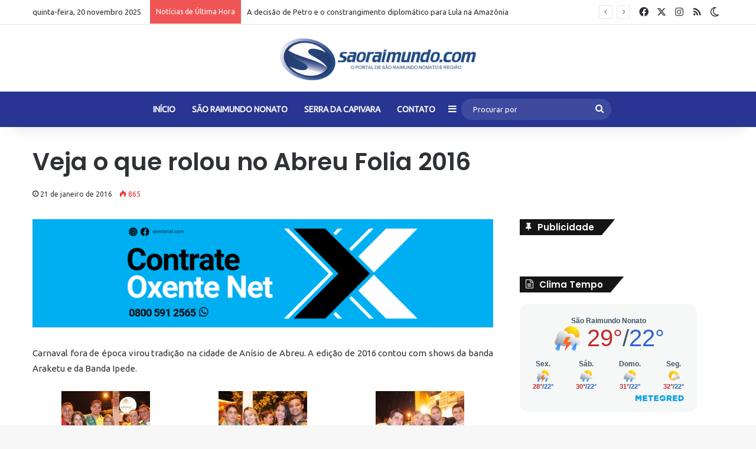

--- FILE ---
content_type: text/html; charset=UTF-8
request_url: https://www.saoraimundo.com/veja-o-que-rolou-no-abreu-folia-2016/
body_size: 24614
content:
<!DOCTYPE html>
<html lang="pt-BR" class="" data-skin="light">
<head>
	<meta charset="UTF-8" />
	<link rel="profile" href="https://gmpg.org/xfn/11" />
	<meta name='robots' content='index, follow, max-image-preview:large, max-snippet:-1, max-video-preview:-1' />
	<style>img:is([sizes="auto" i], [sizes^="auto," i]) { contain-intrinsic-size: 3000px 1500px }</style>
	
	<!-- This site is optimized with the Yoast SEO plugin v25.3 - https://yoast.com/wordpress/plugins/seo/ -->
	<title>Veja o que rolou no Abreu Folia 2016 - SãoRaimundo.com</title>
	<link rel="canonical" href="https://www.saoraimundo.com/veja-o-que-rolou-no-abreu-folia-2016/" />
	<meta property="og:locale" content="pt_BR" />
	<meta property="og:type" content="article" />
	<meta property="og:title" content="Veja o que rolou no Abreu Folia 2016 - SãoRaimundo.com" />
	<meta property="og:description" content="Carnaval fora de época virou tradição na cidade de Anísio de Abreu. A edição de 2016 contou com shows da banda Araketu e da Banda Ipede." />
	<meta property="og:url" content="https://www.saoraimundo.com/veja-o-que-rolou-no-abreu-folia-2016/" />
	<meta property="og:site_name" content="SãoRaimundo.com" />
	<meta property="article:published_time" content="2016-01-21T20:16:03+00:00" />
	<meta property="article:modified_time" content="2016-01-22T20:31:45+00:00" />
	<meta property="og:image" content="https://www.saoraimundo.com/wp-content/uploads/2016/01/12525608_961271057281199_8115450612988983340_o.jpg" />
	<meta property="og:image:width" content="1024" />
	<meta property="og:image:height" content="680" />
	<meta property="og:image:type" content="image/jpeg" />
	<meta name="author" content="Darlan Ribeiro" />
	<meta name="twitter:card" content="summary_large_image" />
	<meta name="twitter:label1" content="Escrito por" />
	<meta name="twitter:data1" content="Darlan Ribeiro" />
	<script type="application/ld+json" class="yoast-schema-graph">{"@context":"https://schema.org","@graph":[{"@type":"Article","@id":"https://www.saoraimundo.com/veja-o-que-rolou-no-abreu-folia-2016/#article","isPartOf":{"@id":"https://www.saoraimundo.com/veja-o-que-rolou-no-abreu-folia-2016/"},"author":{"name":"Darlan Ribeiro","@id":"https://www.saoraimundo.com/#/schema/person/128ccb14c5a5c998ff66c349c75f157b"},"headline":"Veja o que rolou no Abreu Folia 2016","datePublished":"2016-01-21T20:16:03+00:00","dateModified":"2016-01-22T20:31:45+00:00","mainEntityOfPage":{"@id":"https://www.saoraimundo.com/veja-o-que-rolou-no-abreu-folia-2016/"},"wordCount":39,"commentCount":0,"publisher":{"@id":"https://www.saoraimundo.com/#organization"},"image":{"@id":"https://www.saoraimundo.com/veja-o-que-rolou-no-abreu-folia-2016/#primaryimage"},"thumbnailUrl":"https://www.saoraimundo.com/wp-content/uploads/2016/01/12525608_961271057281199_8115450612988983340_o.jpg","articleSection":["Destaque","Eventos"],"inLanguage":"pt-BR","potentialAction":[{"@type":"CommentAction","name":"Comment","target":["https://www.saoraimundo.com/veja-o-que-rolou-no-abreu-folia-2016/#respond"]}]},{"@type":"WebPage","@id":"https://www.saoraimundo.com/veja-o-que-rolou-no-abreu-folia-2016/","url":"https://www.saoraimundo.com/veja-o-que-rolou-no-abreu-folia-2016/","name":"Veja o que rolou no Abreu Folia 2016 - SãoRaimundo.com","isPartOf":{"@id":"https://www.saoraimundo.com/#website"},"primaryImageOfPage":{"@id":"https://www.saoraimundo.com/veja-o-que-rolou-no-abreu-folia-2016/#primaryimage"},"image":{"@id":"https://www.saoraimundo.com/veja-o-que-rolou-no-abreu-folia-2016/#primaryimage"},"thumbnailUrl":"https://www.saoraimundo.com/wp-content/uploads/2016/01/12525608_961271057281199_8115450612988983340_o.jpg","datePublished":"2016-01-21T20:16:03+00:00","dateModified":"2016-01-22T20:31:45+00:00","breadcrumb":{"@id":"https://www.saoraimundo.com/veja-o-que-rolou-no-abreu-folia-2016/#breadcrumb"},"inLanguage":"pt-BR","potentialAction":[{"@type":"ReadAction","target":["https://www.saoraimundo.com/veja-o-que-rolou-no-abreu-folia-2016/"]}]},{"@type":"ImageObject","inLanguage":"pt-BR","@id":"https://www.saoraimundo.com/veja-o-que-rolou-no-abreu-folia-2016/#primaryimage","url":"https://www.saoraimundo.com/wp-content/uploads/2016/01/12525608_961271057281199_8115450612988983340_o.jpg","contentUrl":"https://www.saoraimundo.com/wp-content/uploads/2016/01/12525608_961271057281199_8115450612988983340_o.jpg","width":1024,"height":680},{"@type":"BreadcrumbList","@id":"https://www.saoraimundo.com/veja-o-que-rolou-no-abreu-folia-2016/#breadcrumb","itemListElement":[{"@type":"ListItem","position":1,"name":"Início","item":"https://www.saoraimundo.com/"},{"@type":"ListItem","position":2,"name":"Veja o que rolou no Abreu Folia 2016"}]},{"@type":"WebSite","@id":"https://www.saoraimundo.com/#website","url":"https://www.saoraimundo.com/","name":"SãoRaimundo.com","description":"Notícias da região de São Raimundo Nonato-PI.","publisher":{"@id":"https://www.saoraimundo.com/#organization"},"potentialAction":[{"@type":"SearchAction","target":{"@type":"EntryPoint","urlTemplate":"https://www.saoraimundo.com/?s={search_term_string}"},"query-input":{"@type":"PropertyValueSpecification","valueRequired":true,"valueName":"search_term_string"}}],"inLanguage":"pt-BR"},{"@type":"Organization","@id":"https://www.saoraimundo.com/#organization","name":"São Raimundo","url":"https://www.saoraimundo.com/","logo":{"@type":"ImageObject","inLanguage":"pt-BR","@id":"https://www.saoraimundo.com/#/schema/logo/image/","url":"https://www.saoraimundo.com/wp-content/uploads/2017/12/logomarca-site-pc-1.png","contentUrl":"https://www.saoraimundo.com/wp-content/uploads/2017/12/logomarca-site-pc-1.png","width":544,"height":180,"caption":"São Raimundo"},"image":{"@id":"https://www.saoraimundo.com/#/schema/logo/image/"}},{"@type":"Person","@id":"https://www.saoraimundo.com/#/schema/person/128ccb14c5a5c998ff66c349c75f157b","name":"Darlan Ribeiro","image":{"@type":"ImageObject","inLanguage":"pt-BR","@id":"https://www.saoraimundo.com/#/schema/person/image/","url":"https://secure.gravatar.com/avatar/c16a0c4c079d9de2a25b849fea1b37ecdfd03ae041a8540cdf2180799a595aca?s=96&d=mm&r=g","contentUrl":"https://secure.gravatar.com/avatar/c16a0c4c079d9de2a25b849fea1b37ecdfd03ae041a8540cdf2180799a595aca?s=96&d=mm&r=g","caption":"Darlan Ribeiro"}}]}</script>
	<!-- / Yoast SEO plugin. -->


<link rel='dns-prefetch' href='//www.googletagmanager.com' />
<link rel='dns-prefetch' href='//pagead2.googlesyndication.com' />
<link rel="alternate" type="application/rss+xml" title="Feed para SãoRaimundo.com &raquo;" href="https://www.saoraimundo.com/feed/" />
<link rel="alternate" type="application/rss+xml" title="Feed de comentários para SãoRaimundo.com &raquo;" href="https://www.saoraimundo.com/comments/feed/" />
		<script type="text/javascript">
			try {
				if( 'undefined' != typeof localStorage ){
					var tieSkin = localStorage.getItem('tie-skin');
				}

				
				var html = document.getElementsByTagName('html')[0].classList,
						htmlSkin = 'light';

				if( html.contains('dark-skin') ){
					htmlSkin = 'dark';
				}

				if( tieSkin != null && tieSkin != htmlSkin ){
					html.add('tie-skin-inverted');
					var tieSkinInverted = true;
				}

				if( tieSkin == 'dark' ){
					html.add('dark-skin');
				}
				else if( tieSkin == 'light' ){
					html.remove( 'dark-skin' );
				}
				
			} catch(e) { console.log( e ) }

		</script>
		<link rel="alternate" type="application/rss+xml" title="Feed de comentários para SãoRaimundo.com &raquo; Veja o que rolou no Abreu Folia 2016" href="https://www.saoraimundo.com/veja-o-que-rolou-no-abreu-folia-2016/feed/" />

		<style type="text/css">
			:root{				
			--tie-preset-gradient-1: linear-gradient(135deg, rgba(6, 147, 227, 1) 0%, rgb(155, 81, 224) 100%);
			--tie-preset-gradient-2: linear-gradient(135deg, rgb(122, 220, 180) 0%, rgb(0, 208, 130) 100%);
			--tie-preset-gradient-3: linear-gradient(135deg, rgba(252, 185, 0, 1) 0%, rgba(255, 105, 0, 1) 100%);
			--tie-preset-gradient-4: linear-gradient(135deg, rgba(255, 105, 0, 1) 0%, rgb(207, 46, 46) 100%);
			--tie-preset-gradient-5: linear-gradient(135deg, rgb(238, 238, 238) 0%, rgb(169, 184, 195) 100%);
			--tie-preset-gradient-6: linear-gradient(135deg, rgb(74, 234, 220) 0%, rgb(151, 120, 209) 20%, rgb(207, 42, 186) 40%, rgb(238, 44, 130) 60%, rgb(251, 105, 98) 80%, rgb(254, 248, 76) 100%);
			--tie-preset-gradient-7: linear-gradient(135deg, rgb(255, 206, 236) 0%, rgb(152, 150, 240) 100%);
			--tie-preset-gradient-8: linear-gradient(135deg, rgb(254, 205, 165) 0%, rgb(254, 45, 45) 50%, rgb(107, 0, 62) 100%);
			--tie-preset-gradient-9: linear-gradient(135deg, rgb(255, 203, 112) 0%, rgb(199, 81, 192) 50%, rgb(65, 88, 208) 100%);
			--tie-preset-gradient-10: linear-gradient(135deg, rgb(255, 245, 203) 0%, rgb(182, 227, 212) 50%, rgb(51, 167, 181) 100%);
			--tie-preset-gradient-11: linear-gradient(135deg, rgb(202, 248, 128) 0%, rgb(113, 206, 126) 100%);
			--tie-preset-gradient-12: linear-gradient(135deg, rgb(2, 3, 129) 0%, rgb(40, 116, 252) 100%);
			--tie-preset-gradient-13: linear-gradient(135deg, #4D34FA, #ad34fa);
			--tie-preset-gradient-14: linear-gradient(135deg, #0057FF, #31B5FF);
			--tie-preset-gradient-15: linear-gradient(135deg, #FF007A, #FF81BD);
			--tie-preset-gradient-16: linear-gradient(135deg, #14111E, #4B4462);
			--tie-preset-gradient-17: linear-gradient(135deg, #F32758, #FFC581);

			
					--main-nav-background: #1f2024;
					--main-nav-secondry-background: rgba(0,0,0,0.2);
					--main-nav-primary-color: #0088ff;
					--main-nav-contrast-primary-color: #FFFFFF;
					--main-nav-text-color: #FFFFFF;
					--main-nav-secondry-text-color: rgba(225,255,255,0.5);
					--main-nav-main-border-color: rgba(255,255,255,0.07);
					--main-nav-secondry-border-color: rgba(255,255,255,0.04);
				--tie-buttons-radius: 8px;
			}
		</style>
	<meta name="viewport" content="width=device-width, initial-scale=1.0" /><script type="text/javascript">
/* <![CDATA[ */
window._wpemojiSettings = {"baseUrl":"https:\/\/s.w.org\/images\/core\/emoji\/16.0.1\/72x72\/","ext":".png","svgUrl":"https:\/\/s.w.org\/images\/core\/emoji\/16.0.1\/svg\/","svgExt":".svg","source":{"concatemoji":"https:\/\/www.saoraimundo.com\/wp-includes\/js\/wp-emoji-release.min.js?ver=6.8.3"}};
/*! This file is auto-generated */
!function(s,n){var o,i,e;function c(e){try{var t={supportTests:e,timestamp:(new Date).valueOf()};sessionStorage.setItem(o,JSON.stringify(t))}catch(e){}}function p(e,t,n){e.clearRect(0,0,e.canvas.width,e.canvas.height),e.fillText(t,0,0);var t=new Uint32Array(e.getImageData(0,0,e.canvas.width,e.canvas.height).data),a=(e.clearRect(0,0,e.canvas.width,e.canvas.height),e.fillText(n,0,0),new Uint32Array(e.getImageData(0,0,e.canvas.width,e.canvas.height).data));return t.every(function(e,t){return e===a[t]})}function u(e,t){e.clearRect(0,0,e.canvas.width,e.canvas.height),e.fillText(t,0,0);for(var n=e.getImageData(16,16,1,1),a=0;a<n.data.length;a++)if(0!==n.data[a])return!1;return!0}function f(e,t,n,a){switch(t){case"flag":return n(e,"\ud83c\udff3\ufe0f\u200d\u26a7\ufe0f","\ud83c\udff3\ufe0f\u200b\u26a7\ufe0f")?!1:!n(e,"\ud83c\udde8\ud83c\uddf6","\ud83c\udde8\u200b\ud83c\uddf6")&&!n(e,"\ud83c\udff4\udb40\udc67\udb40\udc62\udb40\udc65\udb40\udc6e\udb40\udc67\udb40\udc7f","\ud83c\udff4\u200b\udb40\udc67\u200b\udb40\udc62\u200b\udb40\udc65\u200b\udb40\udc6e\u200b\udb40\udc67\u200b\udb40\udc7f");case"emoji":return!a(e,"\ud83e\udedf")}return!1}function g(e,t,n,a){var r="undefined"!=typeof WorkerGlobalScope&&self instanceof WorkerGlobalScope?new OffscreenCanvas(300,150):s.createElement("canvas"),o=r.getContext("2d",{willReadFrequently:!0}),i=(o.textBaseline="top",o.font="600 32px Arial",{});return e.forEach(function(e){i[e]=t(o,e,n,a)}),i}function t(e){var t=s.createElement("script");t.src=e,t.defer=!0,s.head.appendChild(t)}"undefined"!=typeof Promise&&(o="wpEmojiSettingsSupports",i=["flag","emoji"],n.supports={everything:!0,everythingExceptFlag:!0},e=new Promise(function(e){s.addEventListener("DOMContentLoaded",e,{once:!0})}),new Promise(function(t){var n=function(){try{var e=JSON.parse(sessionStorage.getItem(o));if("object"==typeof e&&"number"==typeof e.timestamp&&(new Date).valueOf()<e.timestamp+604800&&"object"==typeof e.supportTests)return e.supportTests}catch(e){}return null}();if(!n){if("undefined"!=typeof Worker&&"undefined"!=typeof OffscreenCanvas&&"undefined"!=typeof URL&&URL.createObjectURL&&"undefined"!=typeof Blob)try{var e="postMessage("+g.toString()+"("+[JSON.stringify(i),f.toString(),p.toString(),u.toString()].join(",")+"));",a=new Blob([e],{type:"text/javascript"}),r=new Worker(URL.createObjectURL(a),{name:"wpTestEmojiSupports"});return void(r.onmessage=function(e){c(n=e.data),r.terminate(),t(n)})}catch(e){}c(n=g(i,f,p,u))}t(n)}).then(function(e){for(var t in e)n.supports[t]=e[t],n.supports.everything=n.supports.everything&&n.supports[t],"flag"!==t&&(n.supports.everythingExceptFlag=n.supports.everythingExceptFlag&&n.supports[t]);n.supports.everythingExceptFlag=n.supports.everythingExceptFlag&&!n.supports.flag,n.DOMReady=!1,n.readyCallback=function(){n.DOMReady=!0}}).then(function(){return e}).then(function(){var e;n.supports.everything||(n.readyCallback(),(e=n.source||{}).concatemoji?t(e.concatemoji):e.wpemoji&&e.twemoji&&(t(e.twemoji),t(e.wpemoji)))}))}((window,document),window._wpemojiSettings);
/* ]]> */
</script>
<style id='wp-emoji-styles-inline-css' type='text/css'>

	img.wp-smiley, img.emoji {
		display: inline !important;
		border: none !important;
		box-shadow: none !important;
		height: 1em !important;
		width: 1em !important;
		margin: 0 0.07em !important;
		vertical-align: -0.1em !important;
		background: none !important;
		padding: 0 !important;
	}
</style>
<link rel='stylesheet' id='wp-block-library-css' href='https://www.saoraimundo.com/wp-includes/css/dist/block-library/style.min.css?ver=6.8.3' type='text/css' media='all' />
<style id='wp-block-library-theme-inline-css' type='text/css'>
.wp-block-audio :where(figcaption){color:#555;font-size:13px;text-align:center}.is-dark-theme .wp-block-audio :where(figcaption){color:#ffffffa6}.wp-block-audio{margin:0 0 1em}.wp-block-code{border:1px solid #ccc;border-radius:4px;font-family:Menlo,Consolas,monaco,monospace;padding:.8em 1em}.wp-block-embed :where(figcaption){color:#555;font-size:13px;text-align:center}.is-dark-theme .wp-block-embed :where(figcaption){color:#ffffffa6}.wp-block-embed{margin:0 0 1em}.blocks-gallery-caption{color:#555;font-size:13px;text-align:center}.is-dark-theme .blocks-gallery-caption{color:#ffffffa6}:root :where(.wp-block-image figcaption){color:#555;font-size:13px;text-align:center}.is-dark-theme :root :where(.wp-block-image figcaption){color:#ffffffa6}.wp-block-image{margin:0 0 1em}.wp-block-pullquote{border-bottom:4px solid;border-top:4px solid;color:currentColor;margin-bottom:1.75em}.wp-block-pullquote cite,.wp-block-pullquote footer,.wp-block-pullquote__citation{color:currentColor;font-size:.8125em;font-style:normal;text-transform:uppercase}.wp-block-quote{border-left:.25em solid;margin:0 0 1.75em;padding-left:1em}.wp-block-quote cite,.wp-block-quote footer{color:currentColor;font-size:.8125em;font-style:normal;position:relative}.wp-block-quote:where(.has-text-align-right){border-left:none;border-right:.25em solid;padding-left:0;padding-right:1em}.wp-block-quote:where(.has-text-align-center){border:none;padding-left:0}.wp-block-quote.is-large,.wp-block-quote.is-style-large,.wp-block-quote:where(.is-style-plain){border:none}.wp-block-search .wp-block-search__label{font-weight:700}.wp-block-search__button{border:1px solid #ccc;padding:.375em .625em}:where(.wp-block-group.has-background){padding:1.25em 2.375em}.wp-block-separator.has-css-opacity{opacity:.4}.wp-block-separator{border:none;border-bottom:2px solid;margin-left:auto;margin-right:auto}.wp-block-separator.has-alpha-channel-opacity{opacity:1}.wp-block-separator:not(.is-style-wide):not(.is-style-dots){width:100px}.wp-block-separator.has-background:not(.is-style-dots){border-bottom:none;height:1px}.wp-block-separator.has-background:not(.is-style-wide):not(.is-style-dots){height:2px}.wp-block-table{margin:0 0 1em}.wp-block-table td,.wp-block-table th{word-break:normal}.wp-block-table :where(figcaption){color:#555;font-size:13px;text-align:center}.is-dark-theme .wp-block-table :where(figcaption){color:#ffffffa6}.wp-block-video :where(figcaption){color:#555;font-size:13px;text-align:center}.is-dark-theme .wp-block-video :where(figcaption){color:#ffffffa6}.wp-block-video{margin:0 0 1em}:root :where(.wp-block-template-part.has-background){margin-bottom:0;margin-top:0;padding:1.25em 2.375em}
</style>
<style id='classic-theme-styles-inline-css' type='text/css'>
/*! This file is auto-generated */
.wp-block-button__link{color:#fff;background-color:#32373c;border-radius:9999px;box-shadow:none;text-decoration:none;padding:calc(.667em + 2px) calc(1.333em + 2px);font-size:1.125em}.wp-block-file__button{background:#32373c;color:#fff;text-decoration:none}
</style>
<style id='global-styles-inline-css' type='text/css'>
:root{--wp--preset--aspect-ratio--square: 1;--wp--preset--aspect-ratio--4-3: 4/3;--wp--preset--aspect-ratio--3-4: 3/4;--wp--preset--aspect-ratio--3-2: 3/2;--wp--preset--aspect-ratio--2-3: 2/3;--wp--preset--aspect-ratio--16-9: 16/9;--wp--preset--aspect-ratio--9-16: 9/16;--wp--preset--color--black: #000000;--wp--preset--color--cyan-bluish-gray: #abb8c3;--wp--preset--color--white: #ffffff;--wp--preset--color--pale-pink: #f78da7;--wp--preset--color--vivid-red: #cf2e2e;--wp--preset--color--luminous-vivid-orange: #ff6900;--wp--preset--color--luminous-vivid-amber: #fcb900;--wp--preset--color--light-green-cyan: #7bdcb5;--wp--preset--color--vivid-green-cyan: #00d084;--wp--preset--color--pale-cyan-blue: #8ed1fc;--wp--preset--color--vivid-cyan-blue: #0693e3;--wp--preset--color--vivid-purple: #9b51e0;--wp--preset--gradient--vivid-cyan-blue-to-vivid-purple: linear-gradient(135deg,rgba(6,147,227,1) 0%,rgb(155,81,224) 100%);--wp--preset--gradient--light-green-cyan-to-vivid-green-cyan: linear-gradient(135deg,rgb(122,220,180) 0%,rgb(0,208,130) 100%);--wp--preset--gradient--luminous-vivid-amber-to-luminous-vivid-orange: linear-gradient(135deg,rgba(252,185,0,1) 0%,rgba(255,105,0,1) 100%);--wp--preset--gradient--luminous-vivid-orange-to-vivid-red: linear-gradient(135deg,rgba(255,105,0,1) 0%,rgb(207,46,46) 100%);--wp--preset--gradient--very-light-gray-to-cyan-bluish-gray: linear-gradient(135deg,rgb(238,238,238) 0%,rgb(169,184,195) 100%);--wp--preset--gradient--cool-to-warm-spectrum: linear-gradient(135deg,rgb(74,234,220) 0%,rgb(151,120,209) 20%,rgb(207,42,186) 40%,rgb(238,44,130) 60%,rgb(251,105,98) 80%,rgb(254,248,76) 100%);--wp--preset--gradient--blush-light-purple: linear-gradient(135deg,rgb(255,206,236) 0%,rgb(152,150,240) 100%);--wp--preset--gradient--blush-bordeaux: linear-gradient(135deg,rgb(254,205,165) 0%,rgb(254,45,45) 50%,rgb(107,0,62) 100%);--wp--preset--gradient--luminous-dusk: linear-gradient(135deg,rgb(255,203,112) 0%,rgb(199,81,192) 50%,rgb(65,88,208) 100%);--wp--preset--gradient--pale-ocean: linear-gradient(135deg,rgb(255,245,203) 0%,rgb(182,227,212) 50%,rgb(51,167,181) 100%);--wp--preset--gradient--electric-grass: linear-gradient(135deg,rgb(202,248,128) 0%,rgb(113,206,126) 100%);--wp--preset--gradient--midnight: linear-gradient(135deg,rgb(2,3,129) 0%,rgb(40,116,252) 100%);--wp--preset--font-size--small: 13px;--wp--preset--font-size--medium: 20px;--wp--preset--font-size--large: 36px;--wp--preset--font-size--x-large: 42px;--wp--preset--spacing--20: 0.44rem;--wp--preset--spacing--30: 0.67rem;--wp--preset--spacing--40: 1rem;--wp--preset--spacing--50: 1.5rem;--wp--preset--spacing--60: 2.25rem;--wp--preset--spacing--70: 3.38rem;--wp--preset--spacing--80: 5.06rem;--wp--preset--shadow--natural: 6px 6px 9px rgba(0, 0, 0, 0.2);--wp--preset--shadow--deep: 12px 12px 50px rgba(0, 0, 0, 0.4);--wp--preset--shadow--sharp: 6px 6px 0px rgba(0, 0, 0, 0.2);--wp--preset--shadow--outlined: 6px 6px 0px -3px rgba(255, 255, 255, 1), 6px 6px rgba(0, 0, 0, 1);--wp--preset--shadow--crisp: 6px 6px 0px rgba(0, 0, 0, 1);}:where(.is-layout-flex){gap: 0.5em;}:where(.is-layout-grid){gap: 0.5em;}body .is-layout-flex{display: flex;}.is-layout-flex{flex-wrap: wrap;align-items: center;}.is-layout-flex > :is(*, div){margin: 0;}body .is-layout-grid{display: grid;}.is-layout-grid > :is(*, div){margin: 0;}:where(.wp-block-columns.is-layout-flex){gap: 2em;}:where(.wp-block-columns.is-layout-grid){gap: 2em;}:where(.wp-block-post-template.is-layout-flex){gap: 1.25em;}:where(.wp-block-post-template.is-layout-grid){gap: 1.25em;}.has-black-color{color: var(--wp--preset--color--black) !important;}.has-cyan-bluish-gray-color{color: var(--wp--preset--color--cyan-bluish-gray) !important;}.has-white-color{color: var(--wp--preset--color--white) !important;}.has-pale-pink-color{color: var(--wp--preset--color--pale-pink) !important;}.has-vivid-red-color{color: var(--wp--preset--color--vivid-red) !important;}.has-luminous-vivid-orange-color{color: var(--wp--preset--color--luminous-vivid-orange) !important;}.has-luminous-vivid-amber-color{color: var(--wp--preset--color--luminous-vivid-amber) !important;}.has-light-green-cyan-color{color: var(--wp--preset--color--light-green-cyan) !important;}.has-vivid-green-cyan-color{color: var(--wp--preset--color--vivid-green-cyan) !important;}.has-pale-cyan-blue-color{color: var(--wp--preset--color--pale-cyan-blue) !important;}.has-vivid-cyan-blue-color{color: var(--wp--preset--color--vivid-cyan-blue) !important;}.has-vivid-purple-color{color: var(--wp--preset--color--vivid-purple) !important;}.has-black-background-color{background-color: var(--wp--preset--color--black) !important;}.has-cyan-bluish-gray-background-color{background-color: var(--wp--preset--color--cyan-bluish-gray) !important;}.has-white-background-color{background-color: var(--wp--preset--color--white) !important;}.has-pale-pink-background-color{background-color: var(--wp--preset--color--pale-pink) !important;}.has-vivid-red-background-color{background-color: var(--wp--preset--color--vivid-red) !important;}.has-luminous-vivid-orange-background-color{background-color: var(--wp--preset--color--luminous-vivid-orange) !important;}.has-luminous-vivid-amber-background-color{background-color: var(--wp--preset--color--luminous-vivid-amber) !important;}.has-light-green-cyan-background-color{background-color: var(--wp--preset--color--light-green-cyan) !important;}.has-vivid-green-cyan-background-color{background-color: var(--wp--preset--color--vivid-green-cyan) !important;}.has-pale-cyan-blue-background-color{background-color: var(--wp--preset--color--pale-cyan-blue) !important;}.has-vivid-cyan-blue-background-color{background-color: var(--wp--preset--color--vivid-cyan-blue) !important;}.has-vivid-purple-background-color{background-color: var(--wp--preset--color--vivid-purple) !important;}.has-black-border-color{border-color: var(--wp--preset--color--black) !important;}.has-cyan-bluish-gray-border-color{border-color: var(--wp--preset--color--cyan-bluish-gray) !important;}.has-white-border-color{border-color: var(--wp--preset--color--white) !important;}.has-pale-pink-border-color{border-color: var(--wp--preset--color--pale-pink) !important;}.has-vivid-red-border-color{border-color: var(--wp--preset--color--vivid-red) !important;}.has-luminous-vivid-orange-border-color{border-color: var(--wp--preset--color--luminous-vivid-orange) !important;}.has-luminous-vivid-amber-border-color{border-color: var(--wp--preset--color--luminous-vivid-amber) !important;}.has-light-green-cyan-border-color{border-color: var(--wp--preset--color--light-green-cyan) !important;}.has-vivid-green-cyan-border-color{border-color: var(--wp--preset--color--vivid-green-cyan) !important;}.has-pale-cyan-blue-border-color{border-color: var(--wp--preset--color--pale-cyan-blue) !important;}.has-vivid-cyan-blue-border-color{border-color: var(--wp--preset--color--vivid-cyan-blue) !important;}.has-vivid-purple-border-color{border-color: var(--wp--preset--color--vivid-purple) !important;}.has-vivid-cyan-blue-to-vivid-purple-gradient-background{background: var(--wp--preset--gradient--vivid-cyan-blue-to-vivid-purple) !important;}.has-light-green-cyan-to-vivid-green-cyan-gradient-background{background: var(--wp--preset--gradient--light-green-cyan-to-vivid-green-cyan) !important;}.has-luminous-vivid-amber-to-luminous-vivid-orange-gradient-background{background: var(--wp--preset--gradient--luminous-vivid-amber-to-luminous-vivid-orange) !important;}.has-luminous-vivid-orange-to-vivid-red-gradient-background{background: var(--wp--preset--gradient--luminous-vivid-orange-to-vivid-red) !important;}.has-very-light-gray-to-cyan-bluish-gray-gradient-background{background: var(--wp--preset--gradient--very-light-gray-to-cyan-bluish-gray) !important;}.has-cool-to-warm-spectrum-gradient-background{background: var(--wp--preset--gradient--cool-to-warm-spectrum) !important;}.has-blush-light-purple-gradient-background{background: var(--wp--preset--gradient--blush-light-purple) !important;}.has-blush-bordeaux-gradient-background{background: var(--wp--preset--gradient--blush-bordeaux) !important;}.has-luminous-dusk-gradient-background{background: var(--wp--preset--gradient--luminous-dusk) !important;}.has-pale-ocean-gradient-background{background: var(--wp--preset--gradient--pale-ocean) !important;}.has-electric-grass-gradient-background{background: var(--wp--preset--gradient--electric-grass) !important;}.has-midnight-gradient-background{background: var(--wp--preset--gradient--midnight) !important;}.has-small-font-size{font-size: var(--wp--preset--font-size--small) !important;}.has-medium-font-size{font-size: var(--wp--preset--font-size--medium) !important;}.has-large-font-size{font-size: var(--wp--preset--font-size--large) !important;}.has-x-large-font-size{font-size: var(--wp--preset--font-size--x-large) !important;}
:where(.wp-block-post-template.is-layout-flex){gap: 1.25em;}:where(.wp-block-post-template.is-layout-grid){gap: 1.25em;}
:where(.wp-block-columns.is-layout-flex){gap: 2em;}:where(.wp-block-columns.is-layout-grid){gap: 2em;}
:root :where(.wp-block-pullquote){font-size: 1.5em;line-height: 1.6;}
</style>
<link rel='stylesheet' id='contact-form-7-css' href='https://www.saoraimundo.com/wp-content/plugins/contact-form-7/includes/css/styles.css?ver=6.0.6' type='text/css' media='all' />
<link rel='stylesheet' id='bwg_fonts-css' href='https://www.saoraimundo.com/wp-content/plugins/photo-gallery/css/bwg-fonts/fonts.css?ver=0.0.1' type='text/css' media='all' />
<link rel='stylesheet' id='sumoselect-css' href='https://www.saoraimundo.com/wp-content/plugins/photo-gallery/css/sumoselect.min.css?ver=3.0.3' type='text/css' media='all' />
<link rel='stylesheet' id='mCustomScrollbar-css' href='https://www.saoraimundo.com/wp-content/plugins/photo-gallery/css/jquery.mCustomScrollbar.min.css?ver=2.5.63' type='text/css' media='all' />
<link rel='stylesheet' id='bwg_googlefonts-css' href='https://fonts.googleapis.com/css?family=Ubuntu&#038;subset=greek,latin,greek-ext,vietnamese,cyrillic-ext,latin-ext,cyrillic' type='text/css' media='all' />
<link rel='stylesheet' id='bwg_frontend-css' href='https://www.saoraimundo.com/wp-content/plugins/photo-gallery/css/styles.min.css?ver=2.5.63' type='text/css' media='all' />
<link rel='stylesheet' id='tie-css-base-css' href='https://www.saoraimundo.com/wp-content/themes/jannah/assets/css/base.min.css?ver=7.0.6' type='text/css' media='all' />
<link rel='stylesheet' id='tie-css-styles-css' href='https://www.saoraimundo.com/wp-content/themes/jannah/assets/css/style.min.css?ver=7.0.6' type='text/css' media='all' />
<link rel='stylesheet' id='tie-css-widgets-css' href='https://www.saoraimundo.com/wp-content/themes/jannah/assets/css/widgets.min.css?ver=7.0.6' type='text/css' media='all' />
<link rel='stylesheet' id='tie-css-helpers-css' href='https://www.saoraimundo.com/wp-content/themes/jannah/assets/css/helpers.min.css?ver=7.0.6' type='text/css' media='all' />
<link rel='stylesheet' id='tie-fontawesome5-css' href='https://www.saoraimundo.com/wp-content/themes/jannah/assets/css/fontawesome.css?ver=7.0.6' type='text/css' media='all' />
<link rel='stylesheet' id='tie-css-ilightbox-css' href='https://www.saoraimundo.com/wp-content/themes/jannah/assets/ilightbox/dark-skin/skin.css?ver=7.0.6' type='text/css' media='all' />
<link rel='stylesheet' id='tie-css-single-css' href='https://www.saoraimundo.com/wp-content/themes/jannah/assets/css/single.min.css?ver=7.0.6' type='text/css' media='all' />
<link rel='stylesheet' id='tie-css-print-css' href='https://www.saoraimundo.com/wp-content/themes/jannah/assets/css/print.css?ver=7.0.6' type='text/css' media='print' />
<link rel='stylesheet' id='awesome-gallery-css' href='https://www.saoraimundo.com/wp-content/plugins/awesome-gallery/assets/css/awesome-gallery.css?ver=2.2.3' type='text/css' media='all' />
<style id='awesome-gallery-inline-css' type='text/css'>
.wf-active .logo-text,.wf-active h1,.wf-active h2,.wf-active h3,.wf-active h4,.wf-active h5,.wf-active h6,.wf-active .the-subtitle{font-family: 'Poppins';}:root:root{--brand-color: #283593;--dark-brand-color: #000361;--bright-color: #FFFFFF;--base-color: #2c2f34;}#reading-position-indicator{box-shadow: 0 0 10px rgba( 40,53,147,0.7);}#main-nav ul.menu > li.tie-current-menu > a,#main-nav ul.menu > li:hover > a,#main-nav .spinner > div,.main-menu .mega-links-head:after{background-color: !important;}#main-nav a,#main-nav .dropdown-social-icons li a span,#autocomplete-suggestions.search-in-main-nav a {color: #FFFFFF !important;}#main-nav .main-menu ul.menu > li.tie-current-menu,#theme-header nav .menu > li > .menu-sub-content{border-color: ;}#main-nav .spinner-circle:after{color: !important;}:root:root{--brand-color: #283593;--dark-brand-color: #000361;--bright-color: #FFFFFF;--base-color: #2c2f34;}#reading-position-indicator{box-shadow: 0 0 10px rgba( 40,53,147,0.7);}#main-nav ul.menu > li.tie-current-menu > a,#main-nav ul.menu > li:hover > a,#main-nav .spinner > div,.main-menu .mega-links-head:after{background-color: !important;}#main-nav a,#main-nav .dropdown-social-icons li a span,#autocomplete-suggestions.search-in-main-nav a {color: #FFFFFF !important;}#main-nav .main-menu ul.menu > li.tie-current-menu,#theme-header nav .menu > li > .menu-sub-content{border-color: ;}#main-nav .spinner-circle:after{color: !important;}#header-notification-bar{background: var( --tie-preset-gradient-13 );}#header-notification-bar{--tie-buttons-color: #FFFFFF;--tie-buttons-border-color: #FFFFFF;--tie-buttons-hover-color: #e1e1e1;--tie-buttons-hover-text: #000000;}#header-notification-bar{--tie-buttons-text: #000000;}#main-nav,#main-nav .menu-sub-content,#main-nav .comp-sub-menu,#main-nav ul.cats-vertical li a.is-active,#main-nav ul.cats-vertical li a:hover,#autocomplete-suggestions.search-in-main-nav{background-color: #283593;}#main-nav{border-width: 0;}#theme-header #main-nav:not(.fixed-nav){bottom: 0;}#main-nav .icon-basecloud-bg:after{color: #283593;}#autocomplete-suggestions.search-in-main-nav{border-color: rgba(255,255,255,0.07);}.main-nav-boxed #main-nav .main-menu-wrapper{border-width: 0;}#main-nav,#main-nav input,#main-nav #search-submit,#main-nav .fa-spinner,#main-nav .comp-sub-menu,#main-nav .tie-weather-widget{color: #ffffff;}#main-nav input::-moz-placeholder{color: #ffffff;}#main-nav input:-moz-placeholder{color: #ffffff;}#main-nav input:-ms-input-placeholder{color: #ffffff;}#main-nav input::-webkit-input-placeholder{color: #ffffff;}#main-nav .mega-menu .post-meta,#main-nav .mega-menu .post-meta a,#autocomplete-suggestions.search-in-main-nav .post-meta{color: rgba(255,255,255,0.6);}#main-nav .weather-icon .icon-cloud,#main-nav .weather-icon .icon-basecloud-bg,#main-nav .weather-icon .icon-cloud-behind{color: #ffffff !important;}#footer{background-color: #ededed;}#site-info{background-color: #283593;}#footer .posts-list-counter .posts-list-items li.widget-post-list:before{border-color: #ededed;}#footer .timeline-widget a .date:before{border-color: rgba(237,237,237,0.8);}#footer .footer-boxed-widget-area,#footer textarea,#footer input:not([type=submit]),#footer select,#footer code,#footer kbd,#footer pre,#footer samp,#footer .show-more-button,#footer .slider-links .tie-slider-nav span,#footer #wp-calendar,#footer #wp-calendar tbody td,#footer #wp-calendar thead th,#footer .widget.buddypress .item-options a{border-color: rgba(0,0,0,0.1);}#footer .social-statistics-widget .white-bg li.social-icons-item a,#footer .widget_tag_cloud .tagcloud a,#footer .latest-tweets-widget .slider-links .tie-slider-nav span,#footer .widget_layered_nav_filters a{border-color: rgba(0,0,0,0.1);}#footer .social-statistics-widget .white-bg li:before{background: rgba(0,0,0,0.1);}.site-footer #wp-calendar tbody td{background: rgba(0,0,0,0.02);}#footer .white-bg .social-icons-item a span.followers span,#footer .circle-three-cols .social-icons-item a .followers-num,#footer .circle-three-cols .social-icons-item a .followers-name{color: rgba(0,0,0,0.8);}#footer .timeline-widget ul:before,#footer .timeline-widget a:not(:hover) .date:before{background-color: #cfcfcf;}#footer .widget-title,#footer .widget-title a:not(:hover){color: #283593;}#site-info,#site-info ul.social-icons li a:not(:hover) span{color: #ffffff;}@media (max-width: 991px){#theme-header.has-normal-width-logo #logo img {width:250px !important;max-width:100% !important;height: auto !important;max-height: 200px !important;}}.tie-insta-header {margin-bottom: 15px;}.tie-insta-avatar a {width: 70px;height: 70px;display: block;position: relative;float: left;margin-right: 15px;margin-bottom: 15px;}.tie-insta-avatar a:before {content: "";position: absolute;width: calc(100% + 6px);height: calc(100% + 6px);left: -3px;top: -3px;border-radius: 50%;background: #d6249f;background: radial-gradient(circle at 30% 107%,#fdf497 0%,#fdf497 5%,#fd5949 45%,#d6249f 60%,#285AEB 90%);}.tie-insta-avatar a:after {position: absolute;content: "";width: calc(100% + 3px);height: calc(100% + 3px);left: -2px;top: -2px;border-radius: 50%;background: #fff;}.dark-skin .tie-insta-avatar a:after {background: #27292d;}.tie-insta-avatar img {border-radius: 50%;position: relative;z-index: 2;transition: all 0.25s;}.tie-insta-avatar img:hover {box-shadow: 0px 0px 15px 0 #6b54c6;}.tie-insta-info {font-size: 1.3em;font-weight: bold;margin-bottom: 5px;}
</style>
<script type="text/javascript" src="https://www.saoraimundo.com/wp-includes/js/jquery/jquery.min.js?ver=3.7.1" id="jquery-core-js"></script>
<script type="text/javascript" src="https://www.saoraimundo.com/wp-includes/js/jquery/jquery-migrate.min.js?ver=3.4.1" id="jquery-migrate-js"></script>
<script type="text/javascript" src="https://www.saoraimundo.com/wp-content/plugins/photo-gallery/js/jquery.sumoselect.min.js?ver=3.0.3" id="sumoselect-js"></script>
<script type="text/javascript" src="https://www.saoraimundo.com/wp-content/plugins/photo-gallery/js/jquery.mobile.min.js?ver=1.3.2" id="jquery-mobile-js"></script>
<script type="text/javascript" src="https://www.saoraimundo.com/wp-content/plugins/photo-gallery/js/jquery.mCustomScrollbar.concat.min.js?ver=2.5.63" id="mCustomScrollbar-js"></script>
<script type="text/javascript" src="https://www.saoraimundo.com/wp-content/plugins/photo-gallery/js/jquery.fullscreen-0.4.1.min.js?ver=0.4.1" id="jquery-fullscreen-js"></script>
<script type="text/javascript" id="bwg_frontend-js-extra">
/* <![CDATA[ */
var bwg_objectsL10n = {"bwg_field_required":"field is required.","bwg_mail_validation":"Este n\u00e3o \u00e9 um endere\u00e7o de email v\u00e1lido. ","bwg_search_result":"N\u00e3o h\u00e1 imagens que correspondem \u00e0 sua pesquisa.","bwg_select_tag":"Select Tag","bwg_order_by":"Order By","bwg_search":"Pesquisar","bwg_show_ecommerce":"Show Ecommerce","bwg_hide_ecommerce":"Hide Ecommerce","bwg_show_comments":"Exibir Coment\u00e1rios","bwg_hide_comments":"Ocultar Coment\u00e1rios.","bwg_restore":"Restaurar","bwg_maximize":"Maximize","bwg_fullscreen":"Tela Cheia","bwg_exit_fullscreen":"Saia Tela Cheia","bwg_search_tag":"SEARCH...","bwg_tag_no_match":"No tags found","bwg_all_tags_selected":"All tags selected","bwg_tags_selected":"tags selected","play":"Play","pause":"Pausa","is_pro":"1","bwg_play":"Play","bwg_pause":"Pausa","bwg_hide_info":"Ocultar informa\u00e7\u00f5es","bwg_show_info":"Mostrar info","bwg_hide_rating":"Esconder classifica\u00e7\u00e3o","bwg_show_rating":"Mostrar classifica\u00e7\u00e3o","ok":"Ok","cancel":"Cancel","select_all":"Select all","lazy_load":"0","lazy_loader":"https:\/\/www.saoraimundo.com\/wp-content\/plugins\/photo-gallery\/images\/ajax_loader.png","front_ajax":"0"};
/* ]]> */
</script>
<script type="text/javascript" src="https://www.saoraimundo.com/wp-content/plugins/photo-gallery/js/scripts.min.js?ver=2.5.63" id="bwg_frontend-js"></script>

<!-- Snippet da etiqueta do Google (gtag.js) adicionado pelo Site Kit -->

<!-- Snippet do Google Anúncios adicionado pelo Site Kit -->
<script type="text/javascript" src="https://www.googletagmanager.com/gtag/js?id=AW-725182658" id="google_gtagjs-js" async></script>
<script type="text/javascript" id="google_gtagjs-js-after">
/* <![CDATA[ */
window.dataLayer = window.dataLayer || [];function gtag(){dataLayer.push(arguments);}
gtag("js", new Date());
gtag("set", "developer_id.dZTNiMT", true);
gtag("config", "AW-725182658");
 window._googlesitekit = window._googlesitekit || {}; window._googlesitekit.throttledEvents = []; window._googlesitekit.gtagEvent = (name, data) => { var key = JSON.stringify( { name, data } ); if ( !! window._googlesitekit.throttledEvents[ key ] ) { return; } window._googlesitekit.throttledEvents[ key ] = true; setTimeout( () => { delete window._googlesitekit.throttledEvents[ key ]; }, 5 ); gtag( "event", name, { ...data, event_source: "site-kit" } ); }; 
/* ]]> */
</script>

<!-- Fim do snippet da etiqueta do Google (gtag.js) adicionado pelo Site Kit -->
<link rel="https://api.w.org/" href="https://www.saoraimundo.com/wp-json/" /><link rel="alternate" title="JSON" type="application/json" href="https://www.saoraimundo.com/wp-json/wp/v2/posts/6050" /><link rel="EditURI" type="application/rsd+xml" title="RSD" href="https://www.saoraimundo.com/xmlrpc.php?rsd" />
<link rel='shortlink' href='https://www.saoraimundo.com/?p=6050' />
<link rel="alternate" title="oEmbed (JSON)" type="application/json+oembed" href="https://www.saoraimundo.com/wp-json/oembed/1.0/embed?url=https%3A%2F%2Fwww.saoraimundo.com%2Fveja-o-que-rolou-no-abreu-folia-2016%2F" />
<link rel="alternate" title="oEmbed (XML)" type="text/xml+oembed" href="https://www.saoraimundo.com/wp-json/oembed/1.0/embed?url=https%3A%2F%2Fwww.saoraimundo.com%2Fveja-o-que-rolou-no-abreu-folia-2016%2F&#038;format=xml" />
<meta name="generator" content="Site Kit by Google 1.154.0" /><meta http-equiv="X-UA-Compatible" content="IE=edge"><script async src="https://pagead2.googlesyndication.com/pagead/js/adsbygoogle.js?client=ca-pub-7261129673306533"
     crossorigin="anonymous"></script>

<!-- Meta-etiquetas do Google AdSense adicionado pelo Site Kit -->
<meta name="google-adsense-platform-account" content="ca-host-pub-2644536267352236">
<meta name="google-adsense-platform-domain" content="sitekit.withgoogle.com">
<!-- Fim das meta-etiquetas do Google AdSense adicionado pelo Site Kit -->

<!-- Snippet do Google Adsense adicionado pelo Site Kit -->
<script type="text/javascript" async="async" src="https://pagead2.googlesyndication.com/pagead/js/adsbygoogle.js?client=ca-pub-7261129673306533&amp;host=ca-host-pub-2644536267352236" crossorigin="anonymous"></script>

<!-- Fim do snippet do Google AdSense adicionado pelo Site Kit -->
<link rel="icon" href="https://www.saoraimundo.com/wp-content/uploads/2020/11/cropped-icone-32x32.png" sizes="32x32" />
<link rel="icon" href="https://www.saoraimundo.com/wp-content/uploads/2020/11/cropped-icone-192x192.png" sizes="192x192" />
<link rel="apple-touch-icon" href="https://www.saoraimundo.com/wp-content/uploads/2020/11/cropped-icone-180x180.png" />
<meta name="msapplication-TileImage" content="https://www.saoraimundo.com/wp-content/uploads/2020/11/cropped-icone-270x270.png" />
		<style type="text/css" id="wp-custom-css">
			/* Justificar Texto */
#the-post .entry-content {
	text-align: justify;
}		</style>
		</head>

<body id="tie-body" class="wp-singular post-template-default single single-post postid-6050 single-format-standard wp-theme-jannah metaslider-plugin wrapper-has-shadow block-head-4 block-head-6 magazine2 is-desktop is-header-layout-2 sidebar-right has-sidebar post-layout-3 wide-title-narrow-media has-mobile-share hide_related hide_post_authorbio hide_inline_related_posts">



<div class="background-overlay">

	<div id="tie-container" class="site tie-container">

		
		<div id="tie-wrapper">

			
<header id="theme-header" class="theme-header header-layout-2 main-nav-dark main-nav-default-dark main-nav-below no-stream-item top-nav-active top-nav-light top-nav-default-light top-nav-above has-shadow has-normal-width-logo mobile-header-centered">
	
<nav id="top-nav"  class="has-date-breaking-components top-nav header-nav has-breaking-news" aria-label="Navegação Secundária">
	<div class="container">
		<div class="topbar-wrapper">

			
					<div class="topbar-today-date">
						quinta-feira, 20 novembro 2025					</div>
					
			<div class="tie-alignleft">
				
<div class="breaking controls-is-active">

	<span class="breaking-title">
		<span class="tie-icon-bolt breaking-icon" aria-hidden="true"></span>
		<span class="breaking-title-text">Notícias de Última Hora</span>
	</span>

	<ul id="breaking-news-in-header" class="breaking-news" data-type="reveal" data-arrows="true">

		
							<li class="news-item">
								<a href="https://www.saoraimundo.com/a-decisao-de-petro-e-o-constrangimento-diplomatico-para-lula-na-amazonia/">A decisão de Petro e o constrangimento diplomático para Lula na Amazônia</a>
							</li>

							
							<li class="news-item">
								<a href="https://www.saoraimundo.com/julgamento-de-mandante-de-assassinato-em-sao-raimundo-nonato-mobiliza-justica-do-piaui/">Julgamento de Mandante de Assassinato em São Raimundo Nonato Mobiliza Justiça do Piauí</a>
							</li>

							
							<li class="news-item">
								<a href="https://www.saoraimundo.com/deputado-e-apontado-como-beneficiario-de-r-14-milhoes-em-fraudes-no-inss-pf-revela-planilhas-com-apelido-de-heroi/">Deputado é Apontado como Beneficiário de R$ 14 Milhões em Fraudes no INSS; PF Revela Planilhas com Apelido de “Herói”</a>
							</li>

							
							<li class="news-item">
								<a href="https://www.saoraimundo.com/gigante-varejista-brasileira-confirma-fechamento-de-mais-de-100-lojas-em-todo-o-pais/">Gigante varejista brasileira confirma fechamento de mais de 100 lojas em todo o país</a>
							</li>

							
							<li class="news-item">
								<a href="https://www.saoraimundo.com/ciro-nogueira-cumpriu-intensa-agenda-neste-domingo-09-com-visitas-de-obras-e-inauguracao-de-asfalto-resultados-de-suas-emendas/">Ciro Nogueira cumpriu intensa agenda neste domingo (09) com visitas de obras e inauguração de asfalto, resultados de suas emendas</a>
							</li>

							
							<li class="news-item">
								<a href="https://www.saoraimundo.com/iii-encontro-de-culturas-tradicionais-da-serra-da-capivara-comeca-nesta-quarta-feira-12-e-segue-ate-o-dia-15/">III Encontro de Culturas Tradicionais da Serra da Capivara começa nesta quarta-feira (12) e segue até o dia 15</a>
							</li>

							
							<li class="news-item">
								<a href="https://www.saoraimundo.com/professores-do-piaui-usam-inteligencia-artificial-para-transformar-a-educacao-publica-o-piaui-v/">Professores do Piauí usam Inteligência Artificial para transformar a educação pública  O Piauí v</a>
							</li>

							
							<li class="news-item">
								<a href="https://www.saoraimundo.com/justica-que-chega-junto-tjpi-inicia-o-v-encontro-regional-de-trabalho-em-sao-raimundo-nonato/">Justiça que chega junto: TJPI inicia o V Encontro Regional de Trabalho em São Raimundo Nonato</a>
							</li>

							
							<li class="news-item">
								<a href="https://www.saoraimundo.com/bilionarios-precisam-existir-e-o-brasil-prova-o-porque/">Bilionários precisam existir — e o Brasil prova o porquê</a>
							</li>

							
							<li class="news-item">
								<a href="https://www.saoraimundo.com/pt-condena-operacoes-da-cia-contra-o-narcotrafico-na-venezuela/">PT condena operações da CIA contra o narcotráfico na Venezuela</a>
							</li>

							
	</ul>
</div><!-- #breaking /-->
			</div><!-- .tie-alignleft /-->

			<div class="tie-alignright">
				<ul class="components"> <li class="social-icons-item"><a class="social-link facebook-social-icon" rel="external noopener nofollow" target="_blank" href="https://www.facebook.com/saoraimundo"><span class="tie-social-icon tie-icon-facebook"></span><span class="screen-reader-text">Facebook</span></a></li><li class="social-icons-item"><a class="social-link twitter-social-icon" rel="external noopener nofollow" target="_blank" href="https://twitter.com/sitesaoraimundo"><span class="tie-social-icon tie-icon-twitter"></span><span class="screen-reader-text">X</span></a></li><li class="social-icons-item"><a class="social-link instagram-social-icon" rel="external noopener nofollow" target="_blank" href="https://www.instagram.com/sitesaoraimundo"><span class="tie-social-icon tie-icon-instagram"></span><span class="screen-reader-text">Instagram</span></a></li><li class="social-icons-item"><a class="social-link rss-social-icon" rel="external noopener nofollow" target="_blank" href="https://www.saoraimundo.com/feed/"><span class="tie-social-icon tie-icon-feed"></span><span class="screen-reader-text">RSS</span></a></li> 	<li class="skin-icon menu-item custom-menu-link">
		<a href="#" class="change-skin" title="Switch skin">
			<span class="tie-icon-moon change-skin-icon" aria-hidden="true"></span>
			<span class="screen-reader-text">Switch skin</span>
		</a>
	</li>
	</ul><!-- Components -->			</div><!-- .tie-alignright /-->

		</div><!-- .topbar-wrapper /-->
	</div><!-- .container /-->
</nav><!-- #top-nav /-->

<div class="container header-container">
	<div class="tie-row logo-row">

		
		<div class="logo-wrapper">
			<div class="tie-col-md-4 logo-container clearfix">
				<div id="mobile-header-components-area_1" class="mobile-header-components"><ul class="components"><li class="mobile-component_menu custom-menu-link"><a href="#" id="mobile-menu-icon" class=""><span class="tie-mobile-menu-icon nav-icon is-layout-1"></span><span class="screen-reader-text">Menu</span></a></li></ul></div>
		<div id="logo" class="image-logo" style="margin-top: -2px; margin-bottom: -5px;">

			
			<a title="SãoRaimundo.com" href="https://www.saoraimundo.com/">
				
				<picture class="tie-logo-default tie-logo-picture">
					
					<source class="tie-logo-source-default tie-logo-source" srcset="https://www.saoraimundo.com/wp-content/uploads/2020/03/logo_saoraimundo.png">
					<img class="tie-logo-img-default tie-logo-img" src="https://www.saoraimundo.com/wp-content/uploads/2020/03/logo_saoraimundo.png" alt="SãoRaimundo.com" width="120" height="120" style="max-height:120px; width: auto;" />
				</picture>
						</a>

			
		</div><!-- #logo /-->

		<div id="mobile-header-components-area_2" class="mobile-header-components"><ul class="components"><li class="mobile-component_skin custom-menu-link">
				<a href="#" class="change-skin" title="Switch skin">
					<span class="tie-icon-moon change-skin-icon" aria-hidden="true"></span>
					<span class="screen-reader-text">Switch skin</span>
				</a>
			</li></ul></div>			</div><!-- .tie-col /-->
		</div><!-- .logo-wrapper /-->

		
	</div><!-- .tie-row /-->
</div><!-- .container /-->

<div class="main-nav-wrapper">
	<nav id="main-nav" data-skin="search-in-main-nav" class="main-nav header-nav live-search-parent menu-style-default menu-style-solid-bg"  aria-label="Navegação Primária">
		<div class="container">

			<div class="main-menu-wrapper">

				
				<div id="menu-components-wrap">

					
					<div class="main-menu main-menu-wrap">
						<div id="main-nav-menu" class="main-menu header-menu"><ul id="menu-01-menu-principal" class="menu"><li id="menu-item-39192" class="menu-item menu-item-type-custom menu-item-object-custom menu-item-39192"><a title="Página Inicial" href="/">INÍCIO</a></li>
<li id="menu-item-39228" class="menu-item menu-item-type-post_type menu-item-object-page menu-item-39228"><a href="https://www.saoraimundo.com/sao-raimundo-nonato/">SÃO RAIMUNDO NONATO</a></li>
<li id="menu-item-39229" class="menu-item menu-item-type-post_type menu-item-object-page menu-item-39229"><a href="https://www.saoraimundo.com/serra-da-capivara-2/">SERRA DA CAPIVARA</a></li>
<li id="menu-item-39230" class="menu-item menu-item-type-post_type menu-item-object-page menu-item-39230"><a href="https://www.saoraimundo.com/contato/">CONTATO</a></li>
</ul></div>					</div><!-- .main-menu /-->

					<ul class="components">	<li class="side-aside-nav-icon menu-item custom-menu-link">
		<a href="#">
			<span class="tie-icon-navicon" aria-hidden="true"></span>
			<span class="screen-reader-text">Barra Lateral</span>
		</a>
	</li>
				<li class="search-bar menu-item custom-menu-link" aria-label="Busca">
				<form method="get" id="search" action="https://www.saoraimundo.com/">
					<input id="search-input" class="is-ajax-search"  inputmode="search" type="text" name="s" title="Procurar por" placeholder="Procurar por" />
					<button id="search-submit" type="submit">
						<span class="tie-icon-search tie-search-icon" aria-hidden="true"></span>
						<span class="screen-reader-text">Procurar por</span>
					</button>
				</form>
			</li>
			</ul><!-- Components -->
				</div><!-- #menu-components-wrap /-->
			</div><!-- .main-menu-wrapper /-->
		</div><!-- .container /-->

			</nav><!-- #main-nav /-->
</div><!-- .main-nav-wrapper /-->

</header>

		<script type="text/javascript">
			try{if("undefined"!=typeof localStorage){var header,mnIsDark=!1,tnIsDark=!1;(header=document.getElementById("theme-header"))&&((header=header.classList).contains("main-nav-default-dark")&&(mnIsDark=!0),header.contains("top-nav-default-dark")&&(tnIsDark=!0),"dark"==tieSkin?(header.add("main-nav-dark","top-nav-dark"),header.remove("main-nav-light","top-nav-light")):"light"==tieSkin&&(mnIsDark||(header.remove("main-nav-dark"),header.add("main-nav-light")),tnIsDark||(header.remove("top-nav-dark"),header.add("top-nav-light"))))}}catch(a){console.log(a)}
		</script>
		
			<div class="container fullwidth-entry-title-wrapper">
				<div class="container-wrapper fullwidth-entry-title">
<header class="entry-header-outer">

	
	<div class="entry-header">

		
		<h1 class="post-title entry-title">
			Veja o que rolou no Abreu Folia 2016		</h1>

		<div class="single-post-meta post-meta clearfix"><span class="date meta-item tie-icon">21 de janeiro de 2016</span><div class="tie-alignright"><span class="meta-views meta-item very-hot"><span class="tie-icon-fire" aria-hidden="true"></span> 865 </span></div></div><!-- .post-meta -->	</div><!-- .entry-header /-->

	
	
</header><!-- .entry-header-outer /-->


				</div>
			</div>
		<div id="content" class="site-content container"><div id="main-content-row" class="tie-row main-content-row">

<div class="main-content tie-col-md-8 tie-col-xs-12" role="main">

	<div class="stream-item stream-item-above-post"><div class="stream-item-size" style=""><div id="metaslider-id-46472" style="max-width: 1000px; margin: 0 auto;" class="ml-slider-3-99-0 metaslider metaslider-nivo metaslider-46472 ml-slider ms-theme-default" role="region" aria-label="Festas Central" data-width="1000">
    <div id="metaslider_container_46472">
        <div class='slider-wrapper theme-default'><div class='ribbon'></div><div id='metaslider_46472' class='nivoSlider'><img src="https://www.saoraimundo.com/wp-content/uploads/2025/02/banner-capa-site-pikeno-1000x234.png" height="234" width="1000" title="banner capa site pikeno" alt="" class="slider-46472 slide-52383 msDefaultImage" /><a href="https://www.instagram.com/oxentenet/" target="_self"><img src="https://www.saoraimundo.com/wp-content/uploads/2024/01/venha0005-1000x234.png" height="234" width="1000" title="venha0005" alt="" class="slider-46472 slide-48916 msDefaultImage" /></a><img src="https://www.saoraimundo.com/wp-content/uploads/2025/01/04-1000x234.png" height="234" width="1000" title="04" alt="" class="slider-46472 slide-52172 msDefaultImage" /><img src="https://www.saoraimundo.com/wp-content/uploads/2025/01/01-1000x234.png" height="234" width="1000" title="01" alt="" class="slider-46472 slide-52175 msDefaultImage" /><img src="https://www.saoraimundo.com/wp-content/uploads/2025/11/1000x234.gif" height="234" width="1000" title="1000x234" alt="" class="slider-46472 slide-53439 msDefaultImage" /></div></div>
        
    </div>
</div></div></div>
	<article id="the-post" class="container-wrapper post-content tie-standard">

		

		<div class="entry-content entry clearfix">

			
			<p>Carnaval fora de época virou tradição na cidade de Anísio de Abreu. A edição de 2016 contou com shows da banda Araketu e da Banda Ipede.</p>
<div id='gallery-1' class='gallery galleryid-6050 gallery-columns-3 gallery-size-thumbnail'><figure class='gallery-item'>
			<div class='gallery-icon landscape'>
				<a href='https://www.saoraimundo.com/wp-content/uploads/2016/01/9142_961450943929877_4672301769024912411_n.jpg'><img decoding="async" width="150" height="150" src="https://www.saoraimundo.com/wp-content/uploads/2016/01/9142_961450943929877_4672301769024912411_n-150x150.jpg" class="attachment-thumbnail size-thumbnail" alt="" /></a>
			</div></figure><figure class='gallery-item'>
			<div class='gallery-icon landscape'>
				<a href='https://www.saoraimundo.com/wp-content/uploads/2016/01/72363_961449450596693_5780636581307690101_n.jpg'><img decoding="async" width="150" height="150" src="https://www.saoraimundo.com/wp-content/uploads/2016/01/72363_961449450596693_5780636581307690101_n-150x150.jpg" class="attachment-thumbnail size-thumbnail" alt="" /></a>
			</div></figure><figure class='gallery-item'>
			<div class='gallery-icon landscape'>
				<a href='https://www.saoraimundo.com/wp-content/uploads/2016/01/886334_961266607281644_4115454002186272342_o.jpg'><img decoding="async" width="150" height="150" src="https://www.saoraimundo.com/wp-content/uploads/2016/01/886334_961266607281644_4115454002186272342_o-150x150.jpg" class="attachment-thumbnail size-thumbnail" alt="" /></a>
			</div></figure><figure class='gallery-item'>
			<div class='gallery-icon landscape'>
				<a href='https://www.saoraimundo.com/wp-content/uploads/2016/01/905601_961257707282534_64156553419781316_o.jpg'><img loading="lazy" decoding="async" width="150" height="150" src="https://www.saoraimundo.com/wp-content/uploads/2016/01/905601_961257707282534_64156553419781316_o-150x150.jpg" class="attachment-thumbnail size-thumbnail" alt="" /></a>
			</div></figure><figure class='gallery-item'>
			<div class='gallery-icon landscape'>
				<a href='https://www.saoraimundo.com/wp-content/uploads/2016/01/1935499_961451190596519_5585989611414952553_n.jpg'><img loading="lazy" decoding="async" width="150" height="150" src="https://www.saoraimundo.com/wp-content/uploads/2016/01/1935499_961451190596519_5585989611414952553_n-150x150.jpg" class="attachment-thumbnail size-thumbnail" alt="" srcset="https://www.saoraimundo.com/wp-content/uploads/2016/01/1935499_961451190596519_5585989611414952553_n-150x150.jpg 150w, https://www.saoraimundo.com/wp-content/uploads/2016/01/1935499_961451190596519_5585989611414952553_n-300x300.jpg 300w, https://www.saoraimundo.com/wp-content/uploads/2016/01/1935499_961451190596519_5585989611414952553_n.jpg 680w" sizes="auto, (max-width: 150px) 100vw, 150px" /></a>
			</div></figure><figure class='gallery-item'>
			<div class='gallery-icon landscape'>
				<a href='https://www.saoraimundo.com/wp-content/uploads/2016/01/12400906_961448767263428_5972106539092604197_n.jpg'><img loading="lazy" decoding="async" width="150" height="150" src="https://www.saoraimundo.com/wp-content/uploads/2016/01/12400906_961448767263428_5972106539092604197_n-150x150.jpg" class="attachment-thumbnail size-thumbnail" alt="" /></a>
			</div></figure><figure class='gallery-item'>
			<div class='gallery-icon landscape'>
				<a href='https://www.saoraimundo.com/wp-content/uploads/2016/01/12410591_961449307263374_5777557423129214082_n.jpg'><img loading="lazy" decoding="async" width="150" height="150" src="https://www.saoraimundo.com/wp-content/uploads/2016/01/12410591_961449307263374_5777557423129214082_n-150x150.jpg" class="attachment-thumbnail size-thumbnail" alt="" srcset="https://www.saoraimundo.com/wp-content/uploads/2016/01/12410591_961449307263374_5777557423129214082_n-150x150.jpg 150w, https://www.saoraimundo.com/wp-content/uploads/2016/01/12410591_961449307263374_5777557423129214082_n-300x300.jpg 300w, https://www.saoraimundo.com/wp-content/uploads/2016/01/12410591_961449307263374_5777557423129214082_n.jpg 680w" sizes="auto, (max-width: 150px) 100vw, 150px" /></a>
			</div></figure><figure class='gallery-item'>
			<div class='gallery-icon landscape'>
				<a href='https://www.saoraimundo.com/wp-content/uploads/2016/01/12417718_961446030597035_5336522844169579076_n.jpg'><img loading="lazy" decoding="async" width="150" height="150" src="https://www.saoraimundo.com/wp-content/uploads/2016/01/12417718_961446030597035_5336522844169579076_n-150x150.jpg" class="attachment-thumbnail size-thumbnail" alt="" srcset="https://www.saoraimundo.com/wp-content/uploads/2016/01/12417718_961446030597035_5336522844169579076_n-150x150.jpg 150w, https://www.saoraimundo.com/wp-content/uploads/2016/01/12417718_961446030597035_5336522844169579076_n-300x300.jpg 300w, https://www.saoraimundo.com/wp-content/uploads/2016/01/12417718_961446030597035_5336522844169579076_n.jpg 680w" sizes="auto, (max-width: 150px) 100vw, 150px" /></a>
			</div></figure><figure class='gallery-item'>
			<div class='gallery-icon portrait'>
				<a href='https://www.saoraimundo.com/wp-content/uploads/2016/01/12417719_961445827263722_8300509814077169213_n.jpg'><img loading="lazy" decoding="async" width="150" height="150" src="https://www.saoraimundo.com/wp-content/uploads/2016/01/12417719_961445827263722_8300509814077169213_n-150x150.jpg" class="attachment-thumbnail size-thumbnail" alt="" /></a>
			</div></figure><figure class='gallery-item'>
			<div class='gallery-icon landscape'>
				<a href='https://www.saoraimundo.com/wp-content/uploads/2016/01/12439135_961451330596505_7087234694875444729_n.jpg'><img loading="lazy" decoding="async" width="150" height="150" src="https://www.saoraimundo.com/wp-content/uploads/2016/01/12439135_961451330596505_7087234694875444729_n-150x150.jpg" class="attachment-thumbnail size-thumbnail" alt="" /></a>
			</div></figure><figure class='gallery-item'>
			<div class='gallery-icon landscape'>
				<a href='https://www.saoraimundo.com/wp-content/uploads/2016/01/12472246_961449733929998_4831988818059072413_n.jpg'><img loading="lazy" decoding="async" width="150" height="150" src="https://www.saoraimundo.com/wp-content/uploads/2016/01/12472246_961449733929998_4831988818059072413_n-150x150.jpg" class="attachment-thumbnail size-thumbnail" alt="" srcset="https://www.saoraimundo.com/wp-content/uploads/2016/01/12472246_961449733929998_4831988818059072413_n-150x150.jpg 150w, https://www.saoraimundo.com/wp-content/uploads/2016/01/12472246_961449733929998_4831988818059072413_n-300x300.jpg 300w, https://www.saoraimundo.com/wp-content/uploads/2016/01/12472246_961449733929998_4831988818059072413_n.jpg 617w" sizes="auto, (max-width: 150px) 100vw, 150px" /></a>
			</div></figure><figure class='gallery-item'>
			<div class='gallery-icon landscape'>
				<a href='https://www.saoraimundo.com/wp-content/uploads/2016/01/12472668_961447953930176_5923811872325976129_n.jpg'><img loading="lazy" decoding="async" width="150" height="150" src="https://www.saoraimundo.com/wp-content/uploads/2016/01/12472668_961447953930176_5923811872325976129_n-150x150.jpg" class="attachment-thumbnail size-thumbnail" alt="" /></a>
			</div></figure><figure class='gallery-item'>
			<div class='gallery-icon landscape'>
				<a href='https://www.saoraimundo.com/wp-content/uploads/2016/01/12473509_961265473948424_2269356334299527955_o.jpg'><img loading="lazy" decoding="async" width="150" height="150" src="https://www.saoraimundo.com/wp-content/uploads/2016/01/12473509_961265473948424_2269356334299527955_o-150x150.jpg" class="attachment-thumbnail size-thumbnail" alt="" /></a>
			</div></figure><figure class='gallery-item'>
			<div class='gallery-icon landscape'>
				<a href='https://www.saoraimundo.com/wp-content/uploads/2016/01/12473522_961270247281280_684957474544259391_o.jpg'><img loading="lazy" decoding="async" width="150" height="150" src="https://www.saoraimundo.com/wp-content/uploads/2016/01/12473522_961270247281280_684957474544259391_o-150x150.jpg" class="attachment-thumbnail size-thumbnail" alt="" /></a>
			</div></figure><figure class='gallery-item'>
			<div class='gallery-icon landscape'>
				<a href='https://www.saoraimundo.com/wp-content/uploads/2016/01/12474088_961267440614894_7031662542624929690_o-1.jpg'><img loading="lazy" decoding="async" width="150" height="150" src="https://www.saoraimundo.com/wp-content/uploads/2016/01/12474088_961267440614894_7031662542624929690_o-1-150x150.jpg" class="attachment-thumbnail size-thumbnail" alt="" /></a>
			</div></figure><figure class='gallery-item'>
			<div class='gallery-icon landscape'>
				<a href='https://www.saoraimundo.com/wp-content/uploads/2016/01/12484742_961257157282589_4578915226866702309_o.jpg'><img loading="lazy" decoding="async" width="150" height="150" src="https://www.saoraimundo.com/wp-content/uploads/2016/01/12484742_961257157282589_4578915226866702309_o-150x150.jpg" class="attachment-thumbnail size-thumbnail" alt="" /></a>
			</div></figure><figure class='gallery-item'>
			<div class='gallery-icon landscape'>
				<a href='https://www.saoraimundo.com/wp-content/uploads/2016/01/12484742_961269900614648_1328178723292042124_o-1.jpg'><img loading="lazy" decoding="async" width="150" height="150" src="https://www.saoraimundo.com/wp-content/uploads/2016/01/12484742_961269900614648_1328178723292042124_o-1-150x150.jpg" class="attachment-thumbnail size-thumbnail" alt="" /></a>
			</div></figure><figure class='gallery-item'>
			<div class='gallery-icon landscape'>
				<a href='https://www.saoraimundo.com/wp-content/uploads/2016/01/12485797_961262747282030_4026213954349348756_o.jpg'><img loading="lazy" decoding="async" width="150" height="150" src="https://www.saoraimundo.com/wp-content/uploads/2016/01/12485797_961262747282030_4026213954349348756_o-150x150.jpg" class="attachment-thumbnail size-thumbnail" alt="" /></a>
			</div></figure><figure class='gallery-item'>
			<div class='gallery-icon landscape'>
				<a href='https://www.saoraimundo.com/wp-content/uploads/2016/01/12485899_961270043947967_2222531100425567040_o.jpg'><img loading="lazy" decoding="async" width="150" height="150" src="https://www.saoraimundo.com/wp-content/uploads/2016/01/12485899_961270043947967_2222531100425567040_o-150x150.jpg" class="attachment-thumbnail size-thumbnail" alt="" /></a>
			</div></figure><figure class='gallery-item'>
			<div class='gallery-icon landscape'>
				<a href='https://www.saoraimundo.com/wp-content/uploads/2016/01/12487050_961264530615185_1455928428867168237_o.jpg'><img loading="lazy" decoding="async" width="150" height="150" src="https://www.saoraimundo.com/wp-content/uploads/2016/01/12487050_961264530615185_1455928428867168237_o-150x150.jpg" class="attachment-thumbnail size-thumbnail" alt="" /></a>
			</div></figure><figure class='gallery-item'>
			<div class='gallery-icon landscape'>
				<a href='https://www.saoraimundo.com/wp-content/uploads/2016/01/12487076_961271193947852_423541431205913500_o.jpg'><img loading="lazy" decoding="async" width="150" height="150" src="https://www.saoraimundo.com/wp-content/uploads/2016/01/12487076_961271193947852_423541431205913500_o-150x150.jpg" class="attachment-thumbnail size-thumbnail" alt="" /></a>
			</div></figure><figure class='gallery-item'>
			<div class='gallery-icon landscape'>
				<a href='https://www.saoraimundo.com/wp-content/uploads/2016/01/12489234_961263660615272_4159300579310976848_o.jpg'><img loading="lazy" decoding="async" width="150" height="150" src="https://www.saoraimundo.com/wp-content/uploads/2016/01/12489234_961263660615272_4159300579310976848_o-150x150.jpg" class="attachment-thumbnail size-thumbnail" alt="" /></a>
			</div></figure><figure class='gallery-item'>
			<div class='gallery-icon landscape'>
				<a href='https://www.saoraimundo.com/wp-content/uploads/2016/01/12489256_961266397281665_4467244150859498577_o.jpg'><img loading="lazy" decoding="async" width="150" height="150" src="https://www.saoraimundo.com/wp-content/uploads/2016/01/12489256_961266397281665_4467244150859498577_o-150x150.jpg" class="attachment-thumbnail size-thumbnail" alt="" /></a>
			</div></figure><figure class='gallery-item'>
			<div class='gallery-icon landscape'>
				<a href='https://www.saoraimundo.com/wp-content/uploads/2016/01/12489274_961266927281612_3417502668348779839_o.jpg'><img loading="lazy" decoding="async" width="150" height="150" src="https://www.saoraimundo.com/wp-content/uploads/2016/01/12489274_961266927281612_3417502668348779839_o-150x150.jpg" class="attachment-thumbnail size-thumbnail" alt="" /></a>
			</div></figure><figure class='gallery-item'>
			<div class='gallery-icon landscape'>
				<a href='https://www.saoraimundo.com/wp-content/uploads/2016/01/12489317_961263060615332_4273373527826032336_o.jpg'><img loading="lazy" decoding="async" width="150" height="150" src="https://www.saoraimundo.com/wp-content/uploads/2016/01/12489317_961263060615332_4273373527826032336_o-150x150.jpg" class="attachment-thumbnail size-thumbnail" alt="" /></a>
			</div></figure><figure class='gallery-item'>
			<div class='gallery-icon landscape'>
				<a href='https://www.saoraimundo.com/wp-content/uploads/2016/01/12489360_961270910614547_3954345158557456000_o.jpg'><img loading="lazy" decoding="async" width="150" height="150" src="https://www.saoraimundo.com/wp-content/uploads/2016/01/12489360_961270910614547_3954345158557456000_o-150x150.jpg" class="attachment-thumbnail size-thumbnail" alt="" /></a>
			</div></figure><figure class='gallery-item'>
			<div class='gallery-icon landscape'>
				<a href='https://www.saoraimundo.com/wp-content/uploads/2016/01/12491838_961260477282257_3385523387906700249_o.jpg'><img loading="lazy" decoding="async" width="150" height="150" src="https://www.saoraimundo.com/wp-content/uploads/2016/01/12491838_961260477282257_3385523387906700249_o-150x150.jpg" class="attachment-thumbnail size-thumbnail" alt="" /></a>
			</div></figure><figure class='gallery-item'>
			<div class='gallery-icon landscape'>
				<a href='https://www.saoraimundo.com/wp-content/uploads/2016/01/12491892_961260823948889_2325896275238634255_o.jpg'><img loading="lazy" decoding="async" width="150" height="150" src="https://www.saoraimundo.com/wp-content/uploads/2016/01/12491892_961260823948889_2325896275238634255_o-150x150.jpg" class="attachment-thumbnail size-thumbnail" alt="" /></a>
			</div></figure><figure class='gallery-item'>
			<div class='gallery-icon landscape'>
				<a href='https://www.saoraimundo.com/wp-content/uploads/2016/01/12491911_961263470615291_4254267069571067793_o.jpg'><img loading="lazy" decoding="async" width="150" height="150" src="https://www.saoraimundo.com/wp-content/uploads/2016/01/12491911_961263470615291_4254267069571067793_o-150x150.jpg" class="attachment-thumbnail size-thumbnail" alt="" /></a>
			</div></figure><figure class='gallery-item'>
			<div class='gallery-icon landscape'>
				<a href='https://www.saoraimundo.com/wp-content/uploads/2016/01/12492034_961264720615166_1758997049327386360_o.jpg'><img loading="lazy" decoding="async" width="150" height="150" src="https://www.saoraimundo.com/wp-content/uploads/2016/01/12492034_961264720615166_1758997049327386360_o-150x150.jpg" class="attachment-thumbnail size-thumbnail" alt="" /></a>
			</div></figure><figure class='gallery-item'>
			<div class='gallery-icon landscape'>
				<a href='https://www.saoraimundo.com/wp-content/uploads/2016/01/12492048_961265677281737_8136591063842297714_o.jpg'><img loading="lazy" decoding="async" width="150" height="150" src="https://www.saoraimundo.com/wp-content/uploads/2016/01/12492048_961265677281737_8136591063842297714_o-150x150.jpg" class="attachment-thumbnail size-thumbnail" alt="" /></a>
			</div></figure><figure class='gallery-item'>
			<div class='gallery-icon landscape'>
				<a href='https://www.saoraimundo.com/wp-content/uploads/2016/01/12493439_961258590615779_1727839228341967779_o.jpg'><img loading="lazy" decoding="async" width="150" height="150" src="https://www.saoraimundo.com/wp-content/uploads/2016/01/12493439_961258590615779_1727839228341967779_o-150x150.jpg" class="attachment-thumbnail size-thumbnail" alt="" /></a>
			</div></figure><figure class='gallery-item'>
			<div class='gallery-icon landscape'>
				<a href='https://www.saoraimundo.com/wp-content/uploads/2016/01/12493535_961258420615796_4876781790679846064_o.jpg'><img loading="lazy" decoding="async" width="150" height="150" src="https://www.saoraimundo.com/wp-content/uploads/2016/01/12493535_961258420615796_4876781790679846064_o-150x150.jpg" class="attachment-thumbnail size-thumbnail" alt="" /></a>
			</div></figure><figure class='gallery-item'>
			<div class='gallery-icon landscape'>
				<a href='https://www.saoraimundo.com/wp-content/uploads/2016/01/12493581_961270333947938_7924774179902970686_o.jpg'><img loading="lazy" decoding="async" width="150" height="150" src="https://www.saoraimundo.com/wp-content/uploads/2016/01/12493581_961270333947938_7924774179902970686_o-150x150.jpg" class="attachment-thumbnail size-thumbnail" alt="" /></a>
			</div></figure><figure class='gallery-item'>
			<div class='gallery-icon landscape'>
				<a href='https://www.saoraimundo.com/wp-content/uploads/2016/01/12493964_961263973948574_4205888379159570892_o.jpg'><img loading="lazy" decoding="async" width="150" height="150" src="https://www.saoraimundo.com/wp-content/uploads/2016/01/12493964_961263973948574_4205888379159570892_o-150x150.jpg" class="attachment-thumbnail size-thumbnail" alt="" /></a>
			</div></figure><figure class='gallery-item'>
			<div class='gallery-icon landscape'>
				<a href='https://www.saoraimundo.com/wp-content/uploads/2016/01/12493984_961270983947873_6390666030042332860_o.jpg'><img loading="lazy" decoding="async" width="150" height="150" src="https://www.saoraimundo.com/wp-content/uploads/2016/01/12493984_961270983947873_6390666030042332860_o-150x150.jpg" class="attachment-thumbnail size-thumbnail" alt="" /></a>
			</div></figure><figure class='gallery-item'>
			<div class='gallery-icon portrait'>
				<a href='https://www.saoraimundo.com/wp-content/uploads/2016/01/12494724_961450697263235_5898464192013513596_n.jpg'><img loading="lazy" decoding="async" width="150" height="150" src="https://www.saoraimundo.com/wp-content/uploads/2016/01/12494724_961450697263235_5898464192013513596_n-150x150.jpg" class="attachment-thumbnail size-thumbnail" alt="" srcset="https://www.saoraimundo.com/wp-content/uploads/2016/01/12494724_961450697263235_5898464192013513596_n-150x150.jpg 150w, https://www.saoraimundo.com/wp-content/uploads/2016/01/12494724_961450697263235_5898464192013513596_n-300x300.jpg 300w, https://www.saoraimundo.com/wp-content/uploads/2016/01/12494724_961450697263235_5898464192013513596_n.jpg 664w" sizes="auto, (max-width: 150px) 100vw, 150px" /></a>
			</div></figure><figure class='gallery-item'>
			<div class='gallery-icon landscape'>
				<a href='https://www.saoraimundo.com/wp-content/uploads/2016/01/12496438_961261230615515_8592900087470939164_o.jpg'><img loading="lazy" decoding="async" width="150" height="150" src="https://www.saoraimundo.com/wp-content/uploads/2016/01/12496438_961261230615515_8592900087470939164_o-150x150.jpg" class="attachment-thumbnail size-thumbnail" alt="" /></a>
			</div></figure><figure class='gallery-item'>
			<div class='gallery-icon landscape'>
				<a href='https://www.saoraimundo.com/wp-content/uploads/2016/01/12507264_961446087263696_1997794632686368900_n.jpg'><img loading="lazy" decoding="async" width="150" height="150" src="https://www.saoraimundo.com/wp-content/uploads/2016/01/12507264_961446087263696_1997794632686368900_n-150x150.jpg" class="attachment-thumbnail size-thumbnail" alt="" srcset="https://www.saoraimundo.com/wp-content/uploads/2016/01/12507264_961446087263696_1997794632686368900_n-150x150.jpg 150w, https://www.saoraimundo.com/wp-content/uploads/2016/01/12507264_961446087263696_1997794632686368900_n-300x300.jpg 300w, https://www.saoraimundo.com/wp-content/uploads/2016/01/12507264_961446087263696_1997794632686368900_n.jpg 577w" sizes="auto, (max-width: 150px) 100vw, 150px" /></a>
			</div></figure><figure class='gallery-item'>
			<div class='gallery-icon landscape'>
				<a href='https://www.saoraimundo.com/wp-content/uploads/2016/01/12507325_961451100596528_95037082262422844_n.jpg'><img loading="lazy" decoding="async" width="150" height="150" src="https://www.saoraimundo.com/wp-content/uploads/2016/01/12507325_961451100596528_95037082262422844_n-150x150.jpg" class="attachment-thumbnail size-thumbnail" alt="" /></a>
			</div></figure><figure class='gallery-item'>
			<div class='gallery-icon landscape'>
				<a href='https://www.saoraimundo.com/wp-content/uploads/2016/01/12507373_961271767281128_7316386075019499470_n.jpg'><img loading="lazy" decoding="async" width="150" height="150" src="https://www.saoraimundo.com/wp-content/uploads/2016/01/12507373_961271767281128_7316386075019499470_n-150x150.jpg" class="attachment-thumbnail size-thumbnail" alt="" /></a>
			</div></figure><figure class='gallery-item'>
			<div class='gallery-icon landscape'>
				<a href='https://www.saoraimundo.com/wp-content/uploads/2016/01/12508707_961449170596721_5660039644729961631_n.jpg'><img loading="lazy" decoding="async" width="150" height="150" src="https://www.saoraimundo.com/wp-content/uploads/2016/01/12508707_961449170596721_5660039644729961631_n-150x150.jpg" class="attachment-thumbnail size-thumbnail" alt="" /></a>
			</div></figure><figure class='gallery-item'>
			<div class='gallery-icon landscape'>
				<a href='https://www.saoraimundo.com/wp-content/uploads/2016/01/12509278_961448913930080_3355452295896578419_n.jpg'><img loading="lazy" decoding="async" width="150" height="150" src="https://www.saoraimundo.com/wp-content/uploads/2016/01/12509278_961448913930080_3355452295896578419_n-150x150.jpg" class="attachment-thumbnail size-thumbnail" alt="" /></a>
			</div></figure><figure class='gallery-item'>
			<div class='gallery-icon landscape'>
				<a href='https://www.saoraimundo.com/wp-content/uploads/2016/01/12509487_961450867263218_4967158755255988953_n.jpg'><img loading="lazy" decoding="async" width="150" height="150" src="https://www.saoraimundo.com/wp-content/uploads/2016/01/12509487_961450867263218_4967158755255988953_n-150x150.jpg" class="attachment-thumbnail size-thumbnail" alt="" /></a>
			</div></figure><figure class='gallery-item'>
			<div class='gallery-icon landscape'>
				<a href='https://www.saoraimundo.com/wp-content/uploads/2016/01/12509564_961446720596966_8048660622329922017_n.jpg'><img loading="lazy" decoding="async" width="150" height="150" src="https://www.saoraimundo.com/wp-content/uploads/2016/01/12509564_961446720596966_8048660622329922017_n-150x150.jpg" class="attachment-thumbnail size-thumbnail" alt="" /></a>
			</div></figure><figure class='gallery-item'>
			<div class='gallery-icon landscape'>
				<a href='https://www.saoraimundo.com/wp-content/uploads/2016/01/12510406_961451380596500_8329274162271457877_n.jpg'><img loading="lazy" decoding="async" width="150" height="150" src="https://www.saoraimundo.com/wp-content/uploads/2016/01/12510406_961451380596500_8329274162271457877_n-150x150.jpg" class="attachment-thumbnail size-thumbnail" alt="" srcset="https://www.saoraimundo.com/wp-content/uploads/2016/01/12510406_961451380596500_8329274162271457877_n-150x150.jpg 150w, https://www.saoraimundo.com/wp-content/uploads/2016/01/12510406_961451380596500_8329274162271457877_n-300x300.jpg 300w, https://www.saoraimundo.com/wp-content/uploads/2016/01/12510406_961451380596500_8329274162271457877_n.jpg 680w" sizes="auto, (max-width: 150px) 100vw, 150px" /></a>
			</div></figure><figure class='gallery-item'>
			<div class='gallery-icon landscape'>
				<a href='https://www.saoraimundo.com/wp-content/uploads/2016/01/12513500_961269473948024_3596996283098345252_o.jpg'><img loading="lazy" decoding="async" width="150" height="150" src="https://www.saoraimundo.com/wp-content/uploads/2016/01/12513500_961269473948024_3596996283098345252_o-150x150.jpg" class="attachment-thumbnail size-thumbnail" alt="" /></a>
			</div></figure><figure class='gallery-item'>
			<div class='gallery-icon landscape'>
				<a href='https://www.saoraimundo.com/wp-content/uploads/2016/01/12513521_961259430615695_2079020153472060139_o.jpg'><img loading="lazy" decoding="async" width="150" height="150" src="https://www.saoraimundo.com/wp-content/uploads/2016/01/12513521_961259430615695_2079020153472060139_o-150x150.jpg" class="attachment-thumbnail size-thumbnail" alt="" /></a>
			</div></figure><figure class='gallery-item'>
			<div class='gallery-icon landscape'>
				<a href='https://www.saoraimundo.com/wp-content/uploads/2016/01/12513601_961268707281434_6603370649741956883_o.jpg'><img loading="lazy" decoding="async" width="150" height="150" src="https://www.saoraimundo.com/wp-content/uploads/2016/01/12513601_961268707281434_6603370649741956883_o-150x150.jpg" class="attachment-thumbnail size-thumbnail" alt="" /></a>
			</div></figure><figure class='gallery-item'>
			<div class='gallery-icon landscape'>
				<a href='https://www.saoraimundo.com/wp-content/uploads/2016/01/12513834_961258810615757_3937785996555225580_o.jpg'><img loading="lazy" decoding="async" width="150" height="150" src="https://www.saoraimundo.com/wp-content/uploads/2016/01/12513834_961258810615757_3937785996555225580_o-150x150.jpg" class="attachment-thumbnail size-thumbnail" alt="" /></a>
			</div></figure><figure class='gallery-item'>
			<div class='gallery-icon landscape'>
				<a href='https://www.saoraimundo.com/wp-content/uploads/2016/01/12513834_961259123949059_8406416142679166046_o.jpg'><img loading="lazy" decoding="async" width="150" height="150" src="https://www.saoraimundo.com/wp-content/uploads/2016/01/12513834_961259123949059_8406416142679166046_o-150x150.jpg" class="attachment-thumbnail size-thumbnail" alt="" /></a>
			</div></figure><figure class='gallery-item'>
			<div class='gallery-icon landscape'>
				<a href='https://www.saoraimundo.com/wp-content/uploads/2016/01/12514036_961262607282044_5282344188773486442_o.jpg'><img loading="lazy" decoding="async" width="150" height="150" src="https://www.saoraimundo.com/wp-content/uploads/2016/01/12514036_961262607282044_5282344188773486442_o-150x150.jpg" class="attachment-thumbnail size-thumbnail" alt="" /></a>
			</div></figure><figure class='gallery-item'>
			<div class='gallery-icon portrait'>
				<a href='https://www.saoraimundo.com/wp-content/uploads/2016/01/12522966_961271967281108_2931962667600047744_n.jpg'><img loading="lazy" decoding="async" width="150" height="150" src="https://www.saoraimundo.com/wp-content/uploads/2016/01/12522966_961271967281108_2931962667600047744_n-150x150.jpg" class="attachment-thumbnail size-thumbnail" alt="" /></a>
			</div></figure><figure class='gallery-item'>
			<div class='gallery-icon landscape'>
				<a href='https://www.saoraimundo.com/wp-content/uploads/2016/01/12522980_961449350596703_807126265230377601_n.jpg'><img loading="lazy" decoding="async" width="150" height="150" src="https://www.saoraimundo.com/wp-content/uploads/2016/01/12522980_961449350596703_807126265230377601_n-150x150.jpg" class="attachment-thumbnail size-thumbnail" alt="" /></a>
			</div></figure><figure class='gallery-item'>
			<div class='gallery-icon landscape'>
				<a href='https://www.saoraimundo.com/wp-content/uploads/2016/01/12523115_961445650597073_738615057928222398_n.jpg'><img loading="lazy" decoding="async" width="150" height="150" src="https://www.saoraimundo.com/wp-content/uploads/2016/01/12523115_961445650597073_738615057928222398_n-150x150.jpg" class="attachment-thumbnail size-thumbnail" alt="" /></a>
			</div></figure><figure class='gallery-item'>
			<div class='gallery-icon landscape'>
				<a href='https://www.saoraimundo.com/wp-content/uploads/2016/01/12524317_961446910596947_6242043110473257534_n.jpg'><img loading="lazy" decoding="async" width="150" height="150" src="https://www.saoraimundo.com/wp-content/uploads/2016/01/12524317_961446910596947_6242043110473257534_n-150x150.jpg" class="attachment-thumbnail size-thumbnail" alt="" /></a>
			</div></figure><figure class='gallery-item'>
			<div class='gallery-icon landscape'>
				<a href='https://www.saoraimundo.com/wp-content/uploads/2016/01/12525398_961271403947831_8643934600962132085_o.jpg'><img loading="lazy" decoding="async" width="150" height="150" src="https://www.saoraimundo.com/wp-content/uploads/2016/01/12525398_961271403947831_8643934600962132085_o-150x150.jpg" class="attachment-thumbnail size-thumbnail" alt="" /></a>
			</div></figure><figure class='gallery-item'>
			<div class='gallery-icon landscape'>
				<a href='https://www.saoraimundo.com/wp-content/uploads/2016/01/12525463_961257513949220_6263520044888740654_o.jpg'><img loading="lazy" decoding="async" width="150" height="150" src="https://www.saoraimundo.com/wp-content/uploads/2016/01/12525463_961257513949220_6263520044888740654_o-150x150.jpg" class="attachment-thumbnail size-thumbnail" alt="" /></a>
			</div></figure><figure class='gallery-item'>
			<div class='gallery-icon landscape'>
				<a href='https://www.saoraimundo.com/wp-content/uploads/2016/01/12525597_961257030615935_3130302035176309723_o.jpg'><img loading="lazy" decoding="async" width="150" height="150" src="https://www.saoraimundo.com/wp-content/uploads/2016/01/12525597_961257030615935_3130302035176309723_o-150x150.jpg" class="attachment-thumbnail size-thumbnail" alt="" /></a>
			</div></figure><figure class='gallery-item'>
			<div class='gallery-icon landscape'>
				<a href='https://www.saoraimundo.com/wp-content/uploads/2016/01/12525608_961271057281199_8115450612988983340_o.jpg'><img loading="lazy" decoding="async" width="150" height="150" src="https://www.saoraimundo.com/wp-content/uploads/2016/01/12525608_961271057281199_8115450612988983340_o-150x150.jpg" class="attachment-thumbnail size-thumbnail" alt="" /></a>
			</div></figure><figure class='gallery-item'>
			<div class='gallery-icon landscape'>
				<a href='https://www.saoraimundo.com/wp-content/uploads/2016/01/12540766_961447553930216_5218894145829777498_n.jpg'><img loading="lazy" decoding="async" width="150" height="150" src="https://www.saoraimundo.com/wp-content/uploads/2016/01/12540766_961447553930216_5218894145829777498_n-150x150.jpg" class="attachment-thumbnail size-thumbnail" alt="" /></a>
			</div></figure><figure class='gallery-item'>
			<div class='gallery-icon portrait'>
				<a href='https://www.saoraimundo.com/wp-content/uploads/2016/01/12540802_961446573930314_175063288411450990_n.jpg'><img loading="lazy" decoding="async" width="150" height="150" src="https://www.saoraimundo.com/wp-content/uploads/2016/01/12540802_961446573930314_175063288411450990_n-150x150.jpg" class="attachment-thumbnail size-thumbnail" alt="" srcset="https://www.saoraimundo.com/wp-content/uploads/2016/01/12540802_961446573930314_175063288411450990_n-150x150.jpg 150w, https://www.saoraimundo.com/wp-content/uploads/2016/01/12540802_961446573930314_175063288411450990_n-300x300.jpg 300w, https://www.saoraimundo.com/wp-content/uploads/2016/01/12540802_961446573930314_175063288411450990_n.jpg 537w" sizes="auto, (max-width: 150px) 100vw, 150px" /></a>
			</div></figure><figure class='gallery-item'>
			<div class='gallery-icon landscape'>
				<a href='https://www.saoraimundo.com/wp-content/uploads/2016/01/12540942_961448610596777_1188571217953485191_n.jpg'><img loading="lazy" decoding="async" width="150" height="150" src="https://www.saoraimundo.com/wp-content/uploads/2016/01/12540942_961448610596777_1188571217953485191_n-150x150.jpg" class="attachment-thumbnail size-thumbnail" alt="" /></a>
			</div></figure><figure class='gallery-item'>
			<div class='gallery-icon landscape'>
				<a href='https://www.saoraimundo.com/wp-content/uploads/2016/01/12541095_961446640596974_8129570210480280824_n.jpg'><img loading="lazy" decoding="async" width="150" height="150" src="https://www.saoraimundo.com/wp-content/uploads/2016/01/12541095_961446640596974_8129570210480280824_n-150x150.jpg" class="attachment-thumbnail size-thumbnail" alt="" /></a>
			</div></figure><figure class='gallery-item'>
			<div class='gallery-icon landscape'>
				<a href='https://www.saoraimundo.com/wp-content/uploads/2016/01/12548957_961449027263402_4419551892956674699_n.jpg'><img loading="lazy" decoding="async" width="150" height="150" src="https://www.saoraimundo.com/wp-content/uploads/2016/01/12548957_961449027263402_4419551892956674699_n-150x150.jpg" class="attachment-thumbnail size-thumbnail" alt="" srcset="https://www.saoraimundo.com/wp-content/uploads/2016/01/12548957_961449027263402_4419551892956674699_n-150x150.jpg 150w, https://www.saoraimundo.com/wp-content/uploads/2016/01/12548957_961449027263402_4419551892956674699_n-300x300.jpg 300w, https://www.saoraimundo.com/wp-content/uploads/2016/01/12548957_961449027263402_4419551892956674699_n.jpg 653w" sizes="auto, (max-width: 150px) 100vw, 150px" /></a>
			</div></figure><figure class='gallery-item'>
			<div class='gallery-icon landscape'>
				<a href='https://www.saoraimundo.com/wp-content/uploads/2016/01/12548978_961445943930377_4549908185039474826_n.jpg'><img loading="lazy" decoding="async" width="150" height="150" src="https://www.saoraimundo.com/wp-content/uploads/2016/01/12548978_961445943930377_4549908185039474826_n-150x150.jpg" class="attachment-thumbnail size-thumbnail" alt="" srcset="https://www.saoraimundo.com/wp-content/uploads/2016/01/12548978_961445943930377_4549908185039474826_n-150x150.jpg 150w, https://www.saoraimundo.com/wp-content/uploads/2016/01/12548978_961445943930377_4549908185039474826_n-300x300.jpg 300w, https://www.saoraimundo.com/wp-content/uploads/2016/01/12548978_961445943930377_4549908185039474826_n.jpg 680w" sizes="auto, (max-width: 150px) 100vw, 150px" /></a>
			</div></figure><figure class='gallery-item'>
			<div class='gallery-icon landscape'>
				<a href='https://www.saoraimundo.com/wp-content/uploads/2016/01/12552741_961446970596941_4816543150032766450_n.jpg'><img loading="lazy" decoding="async" width="150" height="150" src="https://www.saoraimundo.com/wp-content/uploads/2016/01/12552741_961446970596941_4816543150032766450_n-150x150.jpg" class="attachment-thumbnail size-thumbnail" alt="" /></a>
			</div></figure><figure class='gallery-item'>
			<div class='gallery-icon landscape'>
				<a href='https://www.saoraimundo.com/wp-content/uploads/2016/01/12553071_961451023929869_2381483840415098463_n.jpg'><img loading="lazy" decoding="async" width="150" height="150" src="https://www.saoraimundo.com/wp-content/uploads/2016/01/12553071_961451023929869_2381483840415098463_n-150x150.jpg" class="attachment-thumbnail size-thumbnail" alt="" srcset="https://www.saoraimundo.com/wp-content/uploads/2016/01/12553071_961451023929869_2381483840415098463_n-150x150.jpg 150w, https://www.saoraimundo.com/wp-content/uploads/2016/01/12553071_961451023929869_2381483840415098463_n-300x300.jpg 300w, https://www.saoraimundo.com/wp-content/uploads/2016/01/12553071_961451023929869_2381483840415098463_n.jpg 680w" sizes="auto, (max-width: 150px) 100vw, 150px" /></a>
			</div></figure><figure class='gallery-item'>
			<div class='gallery-icon landscape'>
				<a href='https://www.saoraimundo.com/wp-content/uploads/2016/01/12565399_961446513930320_9207121131598859952_n.jpg'><img loading="lazy" decoding="async" width="150" height="150" src="https://www.saoraimundo.com/wp-content/uploads/2016/01/12565399_961446513930320_9207121131598859952_n-150x150.jpg" class="attachment-thumbnail size-thumbnail" alt="" srcset="https://www.saoraimundo.com/wp-content/uploads/2016/01/12565399_961446513930320_9207121131598859952_n-150x150.jpg 150w, https://www.saoraimundo.com/wp-content/uploads/2016/01/12565399_961446513930320_9207121131598859952_n-300x300.jpg 300w, https://www.saoraimundo.com/wp-content/uploads/2016/01/12565399_961446513930320_9207121131598859952_n.jpg 603w" sizes="auto, (max-width: 150px) 100vw, 150px" /></a>
			</div></figure><figure class='gallery-item'>
			<div class='gallery-icon landscape'>
				<a href='https://www.saoraimundo.com/wp-content/uploads/2016/01/12572949_961446840596954_5707716022098021837_n.jpg'><img loading="lazy" decoding="async" width="150" height="150" src="https://www.saoraimundo.com/wp-content/uploads/2016/01/12572949_961446840596954_5707716022098021837_n-150x150.jpg" class="attachment-thumbnail size-thumbnail" alt="" /></a>
			</div></figure><figure class='gallery-item'>
			<div class='gallery-icon landscape'>
				<a href='https://www.saoraimundo.com/wp-content/uploads/2016/01/12572993_961445767263728_3815014364003538158_n.jpg'><img loading="lazy" decoding="async" width="150" height="150" src="https://www.saoraimundo.com/wp-content/uploads/2016/01/12572993_961445767263728_3815014364003538158_n-150x150.jpg" class="attachment-thumbnail size-thumbnail" alt="" srcset="https://www.saoraimundo.com/wp-content/uploads/2016/01/12572993_961445767263728_3815014364003538158_n-150x150.jpg 150w, https://www.saoraimundo.com/wp-content/uploads/2016/01/12572993_961445767263728_3815014364003538158_n-300x300.jpg 300w, https://www.saoraimundo.com/wp-content/uploads/2016/01/12572993_961445767263728_3815014364003538158_n.jpg 603w" sizes="auto, (max-width: 150px) 100vw, 150px" /></a>
			</div></figure><figure class='gallery-item'>
			<div class='gallery-icon portrait'>
				<a href='https://www.saoraimundo.com/wp-content/uploads/2016/01/12573030_961271933947778_8509536572735235074_n.jpg'><img loading="lazy" decoding="async" width="150" height="150" src="https://www.saoraimundo.com/wp-content/uploads/2016/01/12573030_961271933947778_8509536572735235074_n-150x150.jpg" class="attachment-thumbnail size-thumbnail" alt="" /></a>
			</div></figure><figure class='gallery-item'>
			<div class='gallery-icon landscape'>
				<a href='https://www.saoraimundo.com/wp-content/uploads/2016/01/12573032_961449683930003_2536144353892326614_n.jpg'><img loading="lazy" decoding="async" width="150" height="150" src="https://www.saoraimundo.com/wp-content/uploads/2016/01/12573032_961449683930003_2536144353892326614_n-150x150.jpg" class="attachment-thumbnail size-thumbnail" alt="" srcset="https://www.saoraimundo.com/wp-content/uploads/2016/01/12573032_961449683930003_2536144353892326614_n-150x150.jpg 150w, https://www.saoraimundo.com/wp-content/uploads/2016/01/12573032_961449683930003_2536144353892326614_n-300x300.jpg 300w, https://www.saoraimundo.com/wp-content/uploads/2016/01/12573032_961449683930003_2536144353892326614_n.jpg 680w" sizes="auto, (max-width: 150px) 100vw, 150px" /></a>
			</div></figure><figure class='gallery-item'>
			<div class='gallery-icon landscape'>
				<a href='https://www.saoraimundo.com/wp-content/uploads/2016/01/12573094_961448683930103_6490352868394580131_n.jpg'><img loading="lazy" decoding="async" width="150" height="150" src="https://www.saoraimundo.com/wp-content/uploads/2016/01/12573094_961448683930103_6490352868394580131_n-150x150.jpg" class="attachment-thumbnail size-thumbnail" alt="" srcset="https://www.saoraimundo.com/wp-content/uploads/2016/01/12573094_961448683930103_6490352868394580131_n-150x150.jpg 150w, https://www.saoraimundo.com/wp-content/uploads/2016/01/12573094_961448683930103_6490352868394580131_n-300x300.jpg 300w, https://www.saoraimundo.com/wp-content/uploads/2016/01/12573094_961448683930103_6490352868394580131_n.jpg 630w" sizes="auto, (max-width: 150px) 100vw, 150px" /></a>
			</div></figure><figure class='gallery-item'>
			<div class='gallery-icon landscape'>
				<a href='https://www.saoraimundo.com/wp-content/uploads/2016/01/12573681_961446433930328_4295566383506379025_n.jpg'><img loading="lazy" decoding="async" width="150" height="150" src="https://www.saoraimundo.com/wp-content/uploads/2016/01/12573681_961446433930328_4295566383506379025_n-150x150.jpg" class="attachment-thumbnail size-thumbnail" alt="" srcset="https://www.saoraimundo.com/wp-content/uploads/2016/01/12573681_961446433930328_4295566383506379025_n-150x150.jpg 150w, https://www.saoraimundo.com/wp-content/uploads/2016/01/12573681_961446433930328_4295566383506379025_n-300x300.jpg 300w, https://www.saoraimundo.com/wp-content/uploads/2016/01/12573681_961446433930328_4295566383506379025_n.jpg 667w" sizes="auto, (max-width: 150px) 100vw, 150px" /></a>
			</div></figure><figure class='gallery-item'>
			<div class='gallery-icon landscape'>
				<a href='https://www.saoraimundo.com/wp-content/uploads/2016/01/12573968_961449230596715_4903997043692854065_n.jpg'><img loading="lazy" decoding="async" width="150" height="150" src="https://www.saoraimundo.com/wp-content/uploads/2016/01/12573968_961449230596715_4903997043692854065_n-150x150.jpg" class="attachment-thumbnail size-thumbnail" alt="" srcset="https://www.saoraimundo.com/wp-content/uploads/2016/01/12573968_961449230596715_4903997043692854065_n-150x150.jpg 150w, https://www.saoraimundo.com/wp-content/uploads/2016/01/12573968_961449230596715_4903997043692854065_n-300x300.jpg 300w, https://www.saoraimundo.com/wp-content/uploads/2016/01/12573968_961449230596715_4903997043692854065_n.jpg 476w" sizes="auto, (max-width: 150px) 100vw, 150px" /></a>
			</div></figure><figure class='gallery-item'>
			<div class='gallery-icon landscape'>
				<a href='https://www.saoraimundo.com/wp-content/uploads/2016/01/12592564_961446123930359_2054529159946000959_n.jpg'><img loading="lazy" decoding="async" width="150" height="150" src="https://www.saoraimundo.com/wp-content/uploads/2016/01/12592564_961446123930359_2054529159946000959_n-150x150.jpg" class="attachment-thumbnail size-thumbnail" alt="" /></a>
			</div></figure><figure class='gallery-item'>
			<div class='gallery-icon landscape'>
				<a href='https://www.saoraimundo.com/wp-content/uploads/2016/01/12593501_961265213948450_7256129393582881982_o.jpg'><img loading="lazy" decoding="async" width="150" height="150" src="https://www.saoraimundo.com/wp-content/uploads/2016/01/12593501_961265213948450_7256129393582881982_o-150x150.jpg" class="attachment-thumbnail size-thumbnail" alt="" /></a>
			</div></figure><figure class='gallery-item'>
			<div class='gallery-icon landscape'>
				<a href='https://www.saoraimundo.com/wp-content/uploads/2016/01/12593636_961271273947844_5676178610115448994_o.jpg'><img loading="lazy" decoding="async" width="150" height="150" src="https://www.saoraimundo.com/wp-content/uploads/2016/01/12593636_961271273947844_5676178610115448994_o-150x150.jpg" class="attachment-thumbnail size-thumbnail" alt="" /></a>
			</div></figure><figure class='gallery-item'>
			<div class='gallery-icon landscape'>
				<a href='https://www.saoraimundo.com/wp-content/uploads/2016/01/12593652_961268987281406_8843650292956518945_o.jpg'><img loading="lazy" decoding="async" width="150" height="150" src="https://www.saoraimundo.com/wp-content/uploads/2016/01/12593652_961268987281406_8843650292956518945_o-150x150.jpg" class="attachment-thumbnail size-thumbnail" alt="" /></a>
			</div></figure><figure class='gallery-item'>
			<div class='gallery-icon landscape'>
				<a href='https://www.saoraimundo.com/wp-content/uploads/2016/01/12604703_961257970615841_2082342142454372260_o.jpg'><img loading="lazy" decoding="async" width="150" height="150" src="https://www.saoraimundo.com/wp-content/uploads/2016/01/12604703_961257970615841_2082342142454372260_o-150x150.jpg" class="attachment-thumbnail size-thumbnail" alt="" /></a>
			</div></figure><figure class='gallery-item'>
			<div class='gallery-icon landscape'>
				<a href='https://www.saoraimundo.com/wp-content/uploads/2016/01/12604773_961261070615531_2844853356448317196_o.jpg'><img loading="lazy" decoding="async" width="150" height="150" src="https://www.saoraimundo.com/wp-content/uploads/2016/01/12604773_961261070615531_2844853356448317196_o-150x150.jpg" class="attachment-thumbnail size-thumbnail" alt="" /></a>
			</div></figure><figure class='gallery-item'>
			<div class='gallery-icon landscape'>
				<a href='https://www.saoraimundo.com/wp-content/uploads/2016/01/12604821_961262900615348_8568772715313885936_o.jpg'><img loading="lazy" decoding="async" width="150" height="150" src="https://www.saoraimundo.com/wp-content/uploads/2016/01/12604821_961262900615348_8568772715313885936_o-150x150.jpg" class="attachment-thumbnail size-thumbnail" alt="" /></a>
			</div></figure><figure class='gallery-item'>
			<div class='gallery-icon landscape'>
				<a href='https://www.saoraimundo.com/wp-content/uploads/2016/01/12604908_961257230615915_2525478504379762065_o.jpg'><img loading="lazy" decoding="async" width="150" height="150" src="https://www.saoraimundo.com/wp-content/uploads/2016/01/12604908_961257230615915_2525478504379762065_o-150x150.jpg" class="attachment-thumbnail size-thumbnail" alt="" /></a>
			</div></figure><figure class='gallery-item'>
			<div class='gallery-icon landscape'>
				<a href='https://www.saoraimundo.com/wp-content/uploads/2016/01/12605460_961258243949147_2087528532371078853_o.jpg'><img loading="lazy" decoding="async" width="150" height="150" src="https://www.saoraimundo.com/wp-content/uploads/2016/01/12605460_961258243949147_2087528532371078853_o-150x150.jpg" class="attachment-thumbnail size-thumbnail" alt="" /></a>
			</div></figure><figure class='gallery-item'>
			<div class='gallery-icon landscape'>
				<a href='https://www.saoraimundo.com/wp-content/uploads/2016/01/12605467_961270417281263_4602711986797511474_o.jpg'><img loading="lazy" decoding="async" width="150" height="150" src="https://www.saoraimundo.com/wp-content/uploads/2016/01/12605467_961270417281263_4602711986797511474_o-150x150.jpg" class="attachment-thumbnail size-thumbnail" alt="" /></a>
			</div></figure><figure class='gallery-item'>
			<div class='gallery-icon landscape'>
				<a href='https://www.saoraimundo.com/wp-content/uploads/2016/01/12605567_961258087282496_677961771621189839_o.jpg'><img loading="lazy" decoding="async" width="150" height="150" src="https://www.saoraimundo.com/wp-content/uploads/2016/01/12605567_961258087282496_677961771621189839_o-150x150.jpg" class="attachment-thumbnail size-thumbnail" alt="" /></a>
			</div></figure><figure class='gallery-item'>
			<div class='gallery-icon landscape'>
				<a href='https://www.saoraimundo.com/wp-content/uploads/2016/01/12615484_961257370615901_229057566284372966_o.jpg'><img loading="lazy" decoding="async" width="150" height="150" src="https://www.saoraimundo.com/wp-content/uploads/2016/01/12615484_961257370615901_229057566284372966_o-150x150.jpg" class="attachment-thumbnail size-thumbnail" alt="" /></a>
			</div></figure><figure class='gallery-item'>
			<div class='gallery-icon landscape'>
				<a href='https://www.saoraimundo.com/wp-content/uploads/2016/01/12615530_961259847282320_6926415790543591578_o.jpg'><img loading="lazy" decoding="async" width="150" height="150" src="https://www.saoraimundo.com/wp-content/uploads/2016/01/12615530_961259847282320_6926415790543591578_o-150x150.jpg" class="attachment-thumbnail size-thumbnail" alt="" /></a>
			</div></figure><figure class='gallery-item'>
			<div class='gallery-icon landscape'>
				<a href='https://www.saoraimundo.com/wp-content/uploads/2016/01/12615535_961269120614726_250147370757930517_o.jpg'><img loading="lazy" decoding="async" width="150" height="150" src="https://www.saoraimundo.com/wp-content/uploads/2016/01/12615535_961269120614726_250147370757930517_o-150x150.jpg" class="attachment-thumbnail size-thumbnail" alt="" /></a>
			</div></figure><figure class='gallery-item'>
			<div class='gallery-icon landscape'>
				<a href='https://www.saoraimundo.com/wp-content/uploads/2016/01/12615541_961259270615711_865980184631648633_o.jpg'><img loading="lazy" decoding="async" width="150" height="150" src="https://www.saoraimundo.com/wp-content/uploads/2016/01/12615541_961259270615711_865980184631648633_o-150x150.jpg" class="attachment-thumbnail size-thumbnail" alt="" /></a>
			</div></figure><figure class='gallery-item'>
			<div class='gallery-icon landscape'>
				<a href='https://www.saoraimundo.com/wp-content/uploads/2016/01/12615570_961266093948362_2698666745150096657_o.jpg'><img loading="lazy" decoding="async" width="150" height="150" src="https://www.saoraimundo.com/wp-content/uploads/2016/01/12615570_961266093948362_2698666745150096657_o-150x150.jpg" class="attachment-thumbnail size-thumbnail" alt="" /></a>
			</div></figure><figure class='gallery-item'>
			<div class='gallery-icon landscape'>
				<a href='https://www.saoraimundo.com/wp-content/uploads/2016/01/12615586_961270153947956_8365780061590790120_o.jpg'><img loading="lazy" decoding="async" width="150" height="150" src="https://www.saoraimundo.com/wp-content/uploads/2016/01/12615586_961270153947956_8365780061590790120_o-150x150.jpg" class="attachment-thumbnail size-thumbnail" alt="" /></a>
			</div></figure><figure class='gallery-item'>
			<div class='gallery-icon landscape'>
				<a href='https://www.saoraimundo.com/wp-content/uploads/2016/01/12615668_961265820615056_6744175054104542351_o.jpg'><img loading="lazy" decoding="async" width="150" height="150" src="https://www.saoraimundo.com/wp-content/uploads/2016/01/12615668_961265820615056_6744175054104542351_o-150x150.jpg" class="attachment-thumbnail size-thumbnail" alt="" /></a>
			</div></figure><figure class='gallery-item'>
			<div class='gallery-icon landscape'>
				<a href='https://www.saoraimundo.com/wp-content/uploads/2016/01/12615699_961269963947975_6680068530541626337_o.jpg'><img loading="lazy" decoding="async" width="150" height="150" src="https://www.saoraimundo.com/wp-content/uploads/2016/01/12615699_961269963947975_6680068530541626337_o-150x150.jpg" class="attachment-thumbnail size-thumbnail" alt="" /></a>
			</div></figure><figure class='gallery-item'>
			<div class='gallery-icon landscape'>
				<a href='https://www.saoraimundo.com/wp-content/uploads/2016/01/12622099_961256860615952_4067365652173517540_o.jpg'><img loading="lazy" decoding="async" width="150" height="150" src="https://www.saoraimundo.com/wp-content/uploads/2016/01/12622099_961256860615952_4067365652173517540_o-150x150.jpg" class="attachment-thumbnail size-thumbnail" alt="" /></a>
			</div></figure><figure class='gallery-item'>
			<div class='gallery-icon landscape'>
				<a href='https://www.saoraimundo.com/wp-content/uploads/2016/01/12622204_961265323948439_4442778499576722977_o.jpg'><img loading="lazy" decoding="async" width="150" height="150" src="https://www.saoraimundo.com/wp-content/uploads/2016/01/12622204_961265323948439_4442778499576722977_o-150x150.jpg" class="attachment-thumbnail size-thumbnail" alt="" /></a>
			</div></figure><figure class='gallery-item'>
			<div class='gallery-icon landscape'>
				<a href='https://www.saoraimundo.com/wp-content/uploads/2016/01/12622535_961260187282286_6757174723119995121_o.jpg'><img loading="lazy" decoding="async" width="150" height="150" src="https://www.saoraimundo.com/wp-content/uploads/2016/01/12622535_961260187282286_6757174723119995121_o-150x150.jpg" class="attachment-thumbnail size-thumbnail" alt="" /></a>
			</div></figure><figure class='gallery-item'>
			<div class='gallery-icon landscape'>
				<a href='https://www.saoraimundo.com/wp-content/uploads/2016/01/12628389_961262430615395_8673504346656186532_o.jpg'><img loading="lazy" decoding="async" width="150" height="150" src="https://www.saoraimundo.com/wp-content/uploads/2016/01/12628389_961262430615395_8673504346656186532_o-150x150.jpg" class="attachment-thumbnail size-thumbnail" alt="" /></a>
			</div></figure><figure class='gallery-item'>
			<div class='gallery-icon landscape'>
				<a href='https://www.saoraimundo.com/wp-content/uploads/2016/01/12628424_961267187281586_9129871136179679798_o.jpg'><img loading="lazy" decoding="async" width="150" height="150" src="https://www.saoraimundo.com/wp-content/uploads/2016/01/12628424_961267187281586_9129871136179679798_o-150x150.jpg" class="attachment-thumbnail size-thumbnail" alt="" /></a>
			</div></figure><figure class='gallery-item'>
			<div class='gallery-icon landscape'>
				<a href='https://www.saoraimundo.com/wp-content/uploads/2016/01/12628475_961264140615224_6396510155662563209_o.jpg'><img loading="lazy" decoding="async" width="150" height="150" src="https://www.saoraimundo.com/wp-content/uploads/2016/01/12628475_961264140615224_6396510155662563209_o-150x150.jpg" class="attachment-thumbnail size-thumbnail" alt="" /></a>
			</div></figure><figure class='gallery-item'>
			<div class='gallery-icon landscape'>
				<a href='https://www.saoraimundo.com/wp-content/uploads/2016/01/12628485_961257623949209_727456472546306763_o.jpg'><img loading="lazy" decoding="async" width="150" height="150" src="https://www.saoraimundo.com/wp-content/uploads/2016/01/12628485_961257623949209_727456472546306763_o-150x150.jpg" class="attachment-thumbnail size-thumbnail" alt="" /></a>
			</div></figure><figure class='gallery-item'>
			<div class='gallery-icon landscape'>
				<a href='https://www.saoraimundo.com/wp-content/uploads/2016/01/12628531_961269747281330_3599114397452302243_o.jpg'><img loading="lazy" decoding="async" width="150" height="150" src="https://www.saoraimundo.com/wp-content/uploads/2016/01/12628531_961269747281330_3599114397452302243_o-150x150.jpg" class="attachment-thumbnail size-thumbnail" alt="" /></a>
			</div></figure><figure class='gallery-item'>
			<div class='gallery-icon landscape'>
				<a href='https://www.saoraimundo.com/wp-content/uploads/2016/01/12628632_961257860615852_9120644615217692003_o.jpg'><img loading="lazy" decoding="async" width="150" height="150" src="https://www.saoraimundo.com/wp-content/uploads/2016/01/12628632_961257860615852_9120644615217692003_o-150x150.jpg" class="attachment-thumbnail size-thumbnail" alt="" /></a>
			</div></figure>
		</div>


			<div class="stream-item stream-item-below-post-content"><div class="stream-item-size" style=""><!-- MetaSlider 48773 not found --></div></div>
		</div><!-- .entry-content /-->

				<div id="post-extra-info">
			<div class="theiaStickySidebar">
				<div class="single-post-meta post-meta clearfix"><span class="date meta-item tie-icon">21 de janeiro de 2016</span><div class="tie-alignright"><span class="meta-views meta-item very-hot"><span class="tie-icon-fire" aria-hidden="true"></span> 865 </span></div></div><!-- .post-meta -->
			</div>
		</div>

		<div class="clearfix"></div>
		<script id="tie-schema-json" type="application/ld+json">{"@context":"http:\/\/schema.org","@type":"Article","dateCreated":"2016-01-21T17:16:03-03:00","datePublished":"2016-01-21T17:16:03-03:00","dateModified":"2016-01-22T17:31:45-03:00","headline":"Veja o que rolou no Abreu Folia 2016","name":"Veja o que rolou no Abreu Folia 2016","keywords":[],"url":"https:\/\/www.saoraimundo.com\/veja-o-que-rolou-no-abreu-folia-2016\/","description":"Carnaval fora de \u00e9poca virou tradi\u00e7\u00e3o na cidade de An\u00edsio de Abreu. A edi\u00e7\u00e3o de 2016 contou com shows da banda Araketu e da Banda Ipede.","copyrightYear":"2016","articleSection":"Destaque,Eventos","articleBody":"Carnaval fora de \u00e9poca virou tradi\u00e7\u00e3o na cidade de An\u00edsio de Abreu. A edi\u00e7\u00e3o de 2016 contou com shows da banda Araketu e da Banda Ipede.\r\n\r\n","publisher":{"@id":"#Publisher","@type":"Organization","name":"S\u00e3oRaimundo.com","logo":{"@type":"ImageObject","url":"https:\/\/www.saoraimundo.com\/wp-content\/uploads\/2020\/03\/logo_saoraimundo.png"},"sameAs":["https:\/\/www.facebook.com\/saoraimundo","https:\/\/twitter.com\/sitesaoraimundo","https:\/\/www.instagram.com\/sitesaoraimundo"]},"sourceOrganization":{"@id":"#Publisher"},"copyrightHolder":{"@id":"#Publisher"},"mainEntityOfPage":{"@type":"WebPage","@id":"https:\/\/www.saoraimundo.com\/veja-o-que-rolou-no-abreu-folia-2016\/"},"author":{"@type":"Person","name":"Darlan Ribeiro","url":"https:\/\/www.saoraimundo.com\/author\/admin\/"},"image":{"@type":"ImageObject","url":"https:\/\/www.saoraimundo.com\/wp-content\/uploads\/2016\/01\/12525608_961271057281199_8115450612988983340_o.jpg","width":1200,"height":680}}</script>

		<div id="share-buttons-bottom" class="share-buttons share-buttons-bottom">
			<div class="share-links  share-centered icons-text">
				
				<a href="https://www.facebook.com/sharer.php?u=https://www.saoraimundo.com/veja-o-que-rolou-no-abreu-folia-2016/" rel="external noopener nofollow" title="Facebook" target="_blank" class="facebook-share-btn  large-share-button" data-raw="https://www.facebook.com/sharer.php?u={post_link}">
					<span class="share-btn-icon tie-icon-facebook"></span> <span class="social-text">Facebook</span>
				</a>
				<a href="https://twitter.com/intent/tweet?text=Veja%20o%20que%20rolou%20no%20Abreu%20Folia%202016&#038;url=https://www.saoraimundo.com/veja-o-que-rolou-no-abreu-folia-2016/" rel="external noopener nofollow" title="X" target="_blank" class="twitter-share-btn  large-share-button" data-raw="https://twitter.com/intent/tweet?text={post_title}&amp;url={post_link}">
					<span class="share-btn-icon tie-icon-twitter"></span> <span class="social-text">X</span>
				</a>
				<a href="https://pinterest.com/pin/create/button/?url=https://www.saoraimundo.com/veja-o-que-rolou-no-abreu-folia-2016/&#038;description=Veja%20o%20que%20rolou%20no%20Abreu%20Folia%202016&#038;media=https://www.saoraimundo.com/wp-content/uploads/2016/01/12525608_961271057281199_8115450612988983340_o.jpg" rel="external noopener nofollow" title="Pinterest" target="_blank" class="pinterest-share-btn  large-share-button" data-raw="https://pinterest.com/pin/create/button/?url={post_link}&amp;description={post_title}&amp;media={post_img}">
					<span class="share-btn-icon tie-icon-pinterest"></span> <span class="social-text">Pinterest</span>
				</a>
				<a href="https://api.whatsapp.com/send?text=Veja%20o%20que%20rolou%20no%20Abreu%20Folia%202016%20https://www.saoraimundo.com/veja-o-que-rolou-no-abreu-folia-2016/" rel="external noopener nofollow" title="WhatsApp" target="_blank" class="whatsapp-share-btn  large-share-button" data-raw="https://api.whatsapp.com/send?text={post_title}%20{post_link}">
					<span class="share-btn-icon tie-icon-whatsapp"></span> <span class="social-text">WhatsApp</span>
				</a>
				<a href="https://telegram.me/share/url?url=https://www.saoraimundo.com/veja-o-que-rolou-no-abreu-folia-2016/&text=Veja%20o%20que%20rolou%20no%20Abreu%20Folia%202016" rel="external noopener nofollow" title="Telegram" target="_blank" class="telegram-share-btn  large-share-button" data-raw="https://telegram.me/share/url?url={post_link}&text={post_title}">
					<span class="share-btn-icon tie-icon-paper-plane"></span> <span class="social-text">Telegram</span>
				</a>
				<a href="#" rel="external noopener nofollow" title="Imprimir" target="_blank" class="print-share-btn  large-share-button" data-raw="#">
					<span class="share-btn-icon tie-icon-print"></span> <span class="social-text">Imprimir</span>
				</a>			</div><!-- .share-links /-->
		</div><!-- .share-buttons /-->

		
	</article><!-- #the-post /-->

	
	<div class="post-components">

			<div id="comments" class="comments-area">

		

		<div id="add-comment-block" class="container-wrapper">	<div id="respond" class="comment-respond">
		<h3 id="reply-title" class="comment-reply-title the-global-title has-block-head-4">Deixe um comentário</h3><form action="https://www.saoraimundo.com/wp-comments-post.php" method="post" id="commentform" class="comment-form"><p class="comment-notes"><span id="email-notes">O seu endereço de e-mail não será publicado.</span> <span class="required-field-message">Campos obrigatórios são marcados com <span class="required">*</span></span></p><p class="comment-form-comment"><label for="comment">Comentário <span class="required">*</span></label> <textarea id="comment" name="comment" cols="45" rows="8" maxlength="65525" required></textarea></p><p class="comment-form-author"><label for="author">Nome <span class="required">*</span></label> <input id="author" name="author" type="text" value="" size="30" maxlength="245" autocomplete="name" required /></p>
<p class="comment-form-email"><label for="email">E-mail <span class="required">*</span></label> <input id="email" name="email" type="email" value="" size="30" maxlength="100" aria-describedby="email-notes" autocomplete="email" required /></p>
<p class="comment-form-url"><label for="url">Site</label> <input id="url" name="url" type="url" value="" size="30" maxlength="200" autocomplete="url" /></p>
<p class="form-submit"><input name="submit" type="submit" id="submit" class="submit" value="Publicar comentário" /> <input type='hidden' name='comment_post_ID' value='6050' id='comment_post_ID' />
<input type='hidden' name='comment_parent' id='comment_parent' value='0' />
</p></form>	</div><!-- #respond -->
	</div><!-- #add-comment-block /-->
	</div><!-- .comments-area -->


	

				<div id="related-posts" class="container-wrapper has-extra-post">

					<div class="mag-box-title the-global-title">
						<h3>Artigos relacionados</h3>
					</div>

					<div class="related-posts-list">

					
							<div class="related-item tie-standard">

								
			<a aria-label="Gigante varejista brasileira confirma fechamento de mais de 100 lojas em todo o país" href="https://www.saoraimundo.com/gigante-varejista-brasileira-confirma-fechamento-de-mais-de-100-lojas-em-todo-o-pais/" class="post-thumb">
			<div class="post-thumb-overlay-wrap">
				<div class="post-thumb-overlay">
					<span class="tie-icon tie-media-icon"></span>
				</div>
			</div>
		<img width="390" height="220" src="https://www.saoraimundo.com/wp-content/uploads/2025/11/IMG_0822-390x220.png" class="attachment-jannah-image-large size-jannah-image-large wp-post-image" alt="" decoding="async" loading="lazy" /></a>
								<h3 class="post-title"><a href="https://www.saoraimundo.com/gigante-varejista-brasileira-confirma-fechamento-de-mais-de-100-lojas-em-todo-o-pais/">Gigante varejista brasileira confirma fechamento de mais de 100 lojas em todo o país</a></h3>

								<div class="post-meta clearfix"><span class="date meta-item tie-icon">14 de novembro de 2025</span></div><!-- .post-meta -->							</div><!-- .related-item /-->

						
							<div class="related-item tie-standard">

								
			<a aria-label="Prefeito Rogério Castro anuncia concurso público para São Raimundo Nonato em 2026" href="https://www.saoraimundo.com/53347-2/" class="post-thumb">
			<div class="post-thumb-overlay-wrap">
				<div class="post-thumb-overlay">
					<span class="tie-icon tie-media-icon"></span>
				</div>
			</div>
		<img width="225" height="220" src="https://www.saoraimundo.com/wp-content/uploads/2025/10/Rogerio-Castro-225x220.jpeg" class="attachment-jannah-image-large size-jannah-image-large wp-post-image" alt="" decoding="async" loading="lazy" /></a>
								<h3 class="post-title"><a href="https://www.saoraimundo.com/53347-2/">Prefeito Rogério Castro anuncia concurso público para São Raimundo Nonato em 2026</a></h3>

								<div class="post-meta clearfix"><span class="date meta-item tie-icon">2 de outubro de 2025</span></div><!-- .post-meta -->							</div><!-- .related-item /-->

						
							<div class="related-item tie-standard">

								
			<a aria-label="Projeto “Meu Chão na Serra” vai conceder registros dos imóveis gratuitos em Coronel José Dias" href="https://www.saoraimundo.com/projeto-meu-chao-na-serra-vai-conceder-registros-dos-imoveis-gratuitos-em-coronel-jose-dias/" class="post-thumb">
			<div class="post-thumb-overlay-wrap">
				<div class="post-thumb-overlay">
					<span class="tie-icon tie-media-icon"></span>
				</div>
			</div>
		<img width="390" height="220" src="https://www.saoraimundo.com/wp-content/uploads/2025/10/victor-390x220.jpg" class="attachment-jannah-image-large size-jannah-image-large wp-post-image" alt="" decoding="async" loading="lazy" /></a>
								<h3 class="post-title"><a href="https://www.saoraimundo.com/projeto-meu-chao-na-serra-vai-conceder-registros-dos-imoveis-gratuitos-em-coronel-jose-dias/">Projeto “Meu Chão na Serra” vai conceder registros dos imóveis gratuitos em Coronel José Dias</a></h3>

								<div class="post-meta clearfix"><span class="date meta-item tie-icon">1 de outubro de 2025</span></div><!-- .post-meta -->							</div><!-- .related-item /-->

						
							<div class="related-item tie-standard">

								
			<a aria-label="Projeto de Ciro Nogueira agora é lei e combate o desperdício de alimentos em todo o Brasil" href="https://www.saoraimundo.com/projeto-de-ciro-nogueira-agora-e-lei-e-combate-o-desperdicio-de-alimentos-em-todo-o-brasil/" class="post-thumb">
			<div class="post-thumb-overlay-wrap">
				<div class="post-thumb-overlay">
					<span class="tie-icon tie-media-icon"></span>
				</div>
			</div>
		<img width="390" height="220" src="https://www.saoraimundo.com/wp-content/uploads/2025/10/ciro-390x220.webp" class="attachment-jannah-image-large size-jannah-image-large wp-post-image" alt="" decoding="async" loading="lazy" /></a>
								<h3 class="post-title"><a href="https://www.saoraimundo.com/projeto-de-ciro-nogueira-agora-e-lei-e-combate-o-desperdicio-de-alimentos-em-todo-o-brasil/">Projeto de Ciro Nogueira agora é lei e combate o desperdício de alimentos em todo o Brasil</a></h3>

								<div class="post-meta clearfix"><span class="date meta-item tie-icon">1 de outubro de 2025</span></div><!-- .post-meta -->							</div><!-- .related-item /-->

						
					</div><!-- .related-posts-list /-->
				</div><!-- #related-posts /-->

			
	</div><!-- .post-components /-->

	
</div><!-- .main-content -->


	<aside class="sidebar tie-col-md-4 tie-col-xs-12 normal-side is-sticky" aria-label="Sidebar Primária">
		<div class="theiaStickySidebar">
			<div id="metaslider_widget-4" class="container-wrapper widget widget_metaslider_widget"><div class="widget-title the-global-title has-block-head-4"><div class="the-subtitle">Publicidade<span class="widget-title-icon tie-icon"></span></div></div><!-- MetaSlider 14947 not found --><div class="clearfix"></div></div><!-- .widget /--><div id="text-html-widget-3" class="container-wrapper widget text-html"><div class="widget-title the-global-title has-block-head-4"><div class="the-subtitle">Clima Tempo<span class="widget-title-icon tie-icon"></span></div></div><div ><div id="mrwid2a4d6282da7f4b45c1d82757f49b7b26"><script type="text/javascript" async src="https://api.meteored.com/widget/loader/2a4d6282da7f4b45c1d82757f49b7b26"></script></div></div><div class="clearfix"></div></div><!-- .widget /--><div id="facebook-widget-2" class="container-wrapper widget facebook-widget"><div class="widget-title the-global-title has-block-head-4"><div class="the-subtitle">Nosso Face<span class="widget-title-icon tie-icon"></span></div></div>					<div id="fb-root"></div>


					<script data-cfasync="false">(function(d, s, id){
					  var js, fjs = d.getElementsByTagName(s)[0];
					  if (d.getElementById(id)) return;
					  js = d.createElement(s); js.id = id;
					  js.src = "//connect.facebook.net/pt_BR/sdk.js#xfbml=1&version=v3.2";
					  fjs.parentNode.insertBefore(js, fjs);
					}(document, 'script', 'facebook-jssdk'));</script>
					<div class="fb-page" data-href="http://www.facebook.com/saoraimundo/" data-hide-cover="false" data-show-facepile="true" data-show-posts="true" data-adapt-container-width="true">
						<div class="fb-xfbml-parse-ignore"><a href="http://www.facebook.com/saoraimundo/">Encontre-nos no Facebook</a></div>
					</div>

				<div class="clearfix"></div></div><!-- .widget /--><div id="custom_html-8" class="widget_text container-wrapper widget widget_custom_html"><div class="widget-title the-global-title has-block-head-4"><div class="the-subtitle">Mapa Astral<span class="widget-title-icon tie-icon"></span></div></div><div class="textwidget custom-html-widget"><script async src="https://widget.horoscopovirtual.com.br/js/horoscopo.js?background=ffffff&color=585ca9&border=ffffff&text=585ca9&font=roboto"></script></div><div class="clearfix"></div></div><!-- .widget /-->		</div><!-- .theiaStickySidebar /-->
	</aside><!-- .sidebar /-->
	</div><!-- .main-content-row /--></div><!-- #content /-->
<footer id="footer" class="site-footer dark-skin dark-widgetized-area">

	
			<div id="footer-widgets-container">
				<div class="container">
					
		<div class="footer-widget-area ">
			<div class="tie-row">

									<div class="fullwidth-area tie-col-sm-12">
						<div id="custom_html-2" class="widget_text container-wrapper widget widget_custom_html"><div class="textwidget custom-html-widget"><p align="center"><img src="https://www.saoraimundo.com/wp-content/uploads/2017/12/rodape.png"></p>

<center><p><font color="#1F4A82" face="Arial"><b>Email:</b> contato@saoraimundo.com</font></p></center></div><div class="clearfix"></div></div><!-- .widget /-->					</div><!-- .tie-col /-->
				
				
				
				
			</div><!-- .tie-row /-->
		</div><!-- .footer-widget-area /-->

						</div><!-- .container /-->
			</div><!-- #Footer-widgets-container /-->
			
			<div id="site-info" class="site-info site-info-layout-2">
				<div class="container">
					<div class="tie-row">
						<div class="tie-col-md-12">

							<div class="copyright-text copyright-text-first">© 2006-2025. Todos os Direitos Reservados. </div><div class="footer-menu"><ul id="menu-03-menu-rodape" class="menu"><li id="menu-item-245" class="menu-item menu-item-type-post_type menu-item-object-page menu-item-245"><a href="https://www.saoraimundo.com/anuncie-aqui/">Anuncie Aqui</a></li>
<li id="menu-item-246" class="menu-item menu-item-type-post_type menu-item-object-page menu-item-246"><a href="https://www.saoraimundo.com/contato/">Contato</a></li>
</ul></div><ul class="social-icons"><li class="social-icons-item"><a class="social-link facebook-social-icon" rel="external noopener nofollow" target="_blank" href="https://www.facebook.com/saoraimundo"><span class="tie-social-icon tie-icon-facebook"></span><span class="screen-reader-text">Facebook</span></a></li><li class="social-icons-item"><a class="social-link twitter-social-icon" rel="external noopener nofollow" target="_blank" href="https://twitter.com/sitesaoraimundo"><span class="tie-social-icon tie-icon-twitter"></span><span class="screen-reader-text">X</span></a></li><li class="social-icons-item"><a class="social-link instagram-social-icon" rel="external noopener nofollow" target="_blank" href="https://www.instagram.com/sitesaoraimundo"><span class="tie-social-icon tie-icon-instagram"></span><span class="screen-reader-text">Instagram</span></a></li><li class="social-icons-item"><a class="social-link rss-social-icon" rel="external noopener nofollow" target="_blank" href="https://www.saoraimundo.com/feed/"><span class="tie-social-icon tie-icon-feed"></span><span class="screen-reader-text">RSS</span></a></li></ul> 

						</div><!-- .tie-col /-->
					</div><!-- .tie-row /-->
				</div><!-- .container /-->
			</div><!-- #site-info /-->
			
</footer><!-- #footer /-->




		<div id="share-buttons-mobile" class="share-buttons share-buttons-mobile">
			<div class="share-links  icons-only">
				
				<a href="https://www.facebook.com/sharer.php?u=https://www.saoraimundo.com/veja-o-que-rolou-no-abreu-folia-2016/" rel="external noopener nofollow" title="Facebook" target="_blank" class="facebook-share-btn " data-raw="https://www.facebook.com/sharer.php?u={post_link}">
					<span class="share-btn-icon tie-icon-facebook"></span> <span class="screen-reader-text">Facebook</span>
				</a>
				<a href="https://twitter.com/intent/tweet?text=Veja%20o%20que%20rolou%20no%20Abreu%20Folia%202016&#038;url=https://www.saoraimundo.com/veja-o-que-rolou-no-abreu-folia-2016/" rel="external noopener nofollow" title="X" target="_blank" class="twitter-share-btn " data-raw="https://twitter.com/intent/tweet?text={post_title}&amp;url={post_link}">
					<span class="share-btn-icon tie-icon-twitter"></span> <span class="screen-reader-text">X</span>
				</a>
				<a href="https://api.whatsapp.com/send?text=Veja%20o%20que%20rolou%20no%20Abreu%20Folia%202016%20https://www.saoraimundo.com/veja-o-que-rolou-no-abreu-folia-2016/" rel="external noopener nofollow" title="WhatsApp" target="_blank" class="whatsapp-share-btn " data-raw="https://api.whatsapp.com/send?text={post_title}%20{post_link}">
					<span class="share-btn-icon tie-icon-whatsapp"></span> <span class="screen-reader-text">WhatsApp</span>
				</a>
				<a href="https://telegram.me/share/url?url=https://www.saoraimundo.com/veja-o-que-rolou-no-abreu-folia-2016/&text=Veja%20o%20que%20rolou%20no%20Abreu%20Folia%202016" rel="external noopener nofollow" title="Telegram" target="_blank" class="telegram-share-btn " data-raw="https://telegram.me/share/url?url={post_link}&text={post_title}">
					<span class="share-btn-icon tie-icon-paper-plane"></span> <span class="screen-reader-text">Telegram</span>
				</a>			</div><!-- .share-links /-->
		</div><!-- .share-buttons /-->

		<div class="mobile-share-buttons-spacer"></div>
		<a id="go-to-top" class="go-to-top-button" href="#go-to-tie-body">
			<span class="tie-icon-angle-up"></span>
			<span class="screen-reader-text">Botão Voltar ao topo</span>
		</a>
	
		</div><!-- #tie-wrapper /-->

		
	<aside class=" side-aside normal-side dark-skin dark-widgetized-area slide-sidebar-desktop is-fullwidth appear-from-left" aria-label="Barra lateral secundária" style="visibility: hidden;">
		<div data-height="100%" class="side-aside-wrapper has-custom-scroll">

			<a href="#" class="close-side-aside remove big-btn">
				<span class="screen-reader-text">Fechar</span>
			</a><!-- .close-side-aside /-->


			
				<div id="mobile-container">

											<div id="mobile-search">
							<form role="search" method="get" class="search-form" action="https://www.saoraimundo.com/">
				<label>
					<span class="screen-reader-text">Pesquisar por:</span>
					<input type="search" class="search-field" placeholder="Pesquisar &hellip;" value="" name="s" />
				</label>
				<input type="submit" class="search-submit" value="Pesquisar" />
			</form>							</div><!-- #mobile-search /-->
						
					<div id="mobile-menu" class="">
											</div><!-- #mobile-menu /-->

											<div id="mobile-social-icons" class="social-icons-widget solid-social-icons">
							<ul><li class="social-icons-item"><a class="social-link facebook-social-icon" rel="external noopener nofollow" target="_blank" href="https://www.facebook.com/saoraimundo"><span class="tie-social-icon tie-icon-facebook"></span><span class="screen-reader-text">Facebook</span></a></li><li class="social-icons-item"><a class="social-link twitter-social-icon" rel="external noopener nofollow" target="_blank" href="https://twitter.com/sitesaoraimundo"><span class="tie-social-icon tie-icon-twitter"></span><span class="screen-reader-text">X</span></a></li><li class="social-icons-item"><a class="social-link instagram-social-icon" rel="external noopener nofollow" target="_blank" href="https://www.instagram.com/sitesaoraimundo"><span class="tie-social-icon tie-icon-instagram"></span><span class="screen-reader-text">Instagram</span></a></li><li class="social-icons-item"><a class="social-link rss-social-icon" rel="external noopener nofollow" target="_blank" href="https://www.saoraimundo.com/feed/"><span class="tie-social-icon tie-icon-feed"></span><span class="screen-reader-text">RSS</span></a></li></ul> 
						</div><!-- #mobile-social-icons /-->
						
				</div><!-- #mobile-container /-->
			

							<div id="slide-sidebar-widgets">
					<div id="text-7" class="container-wrapper widget widget_text"><div class="widget-title the-global-title has-block-head-4"><div class="the-subtitle">Publicidade<span class="widget-title-icon tie-icon"></span></div></div>			<div class="textwidget"><!-- MetaSlider 655 not found --></div>
		<div class="clearfix"></div></div><!-- .widget /--><div id="metaslider_widget-2" class="container-wrapper widget widget_metaslider_widget"><div class="widget-title the-global-title has-block-head-4"><div class="the-subtitle">Publicidade<span class="widget-title-icon tie-icon"></span></div></div><!-- MetaSlider 14947 not found --><div class="clearfix"></div></div><!-- .widget /-->				</div>
			
		</div><!-- .side-aside-wrapper /-->
	</aside><!-- .side-aside /-->

	
	</div><!-- #tie-container /-->
</div><!-- .background-overlay /-->

<script type="speculationrules">
{"prefetch":[{"source":"document","where":{"and":[{"href_matches":"\/*"},{"not":{"href_matches":["\/wp-*.php","\/wp-admin\/*","\/wp-content\/uploads\/*","\/wp-content\/*","\/wp-content\/plugins\/*","\/wp-content\/themes\/jannah\/*","\/*\\?(.+)"]}},{"not":{"selector_matches":"a[rel~=\"nofollow\"]"}},{"not":{"selector_matches":".no-prefetch, .no-prefetch a"}}]},"eagerness":"conservative"}]}
</script>
<div id="autocomplete-suggestions" class="autocomplete-suggestions"></div><div id="is-scroller-outer"><div id="is-scroller"></div></div><div id="fb-root"></div><link rel='stylesheet' id='metaslider-nivo-slider-css' href='https://www.saoraimundo.com/wp-content/plugins/ml-slider/assets/sliders/nivoslider/nivo-slider.css?ver=3.99.0' type='text/css' media='all' property='stylesheet' />
<link rel='stylesheet' id='metaslider-public-css' href='https://www.saoraimundo.com/wp-content/plugins/ml-slider/assets/metaslider/public.css?ver=3.99.0' type='text/css' media='all' property='stylesheet' />
<style id='metaslider-public-inline-css' type='text/css'>
body.metaslider-plugin:after { display: none; content: ""; }
</style>
<link rel='stylesheet' id='metaslider-nivo-slider-default-css' href='https://www.saoraimundo.com/wp-content/plugins/ml-slider/assets/sliders/nivoslider/themes/default/default.css?ver=3.99.0' type='text/css' media='all' property='stylesheet' />
<script type="text/javascript" src="https://www.saoraimundo.com/wp-includes/js/dist/hooks.min.js?ver=4d63a3d491d11ffd8ac6" id="wp-hooks-js"></script>
<script type="text/javascript" src="https://www.saoraimundo.com/wp-includes/js/dist/i18n.min.js?ver=5e580eb46a90c2b997e6" id="wp-i18n-js"></script>
<script type="text/javascript" id="wp-i18n-js-after">
/* <![CDATA[ */
wp.i18n.setLocaleData( { 'text direction\u0004ltr': [ 'ltr' ] } );
/* ]]> */
</script>
<script type="text/javascript" src="https://www.saoraimundo.com/wp-content/plugins/contact-form-7/includes/swv/js/index.js?ver=6.0.6" id="swv-js"></script>
<script type="text/javascript" id="contact-form-7-js-translations">
/* <![CDATA[ */
( function( domain, translations ) {
	var localeData = translations.locale_data[ domain ] || translations.locale_data.messages;
	localeData[""].domain = domain;
	wp.i18n.setLocaleData( localeData, domain );
} )( "contact-form-7", {"translation-revision-date":"2025-05-19 13:41:20+0000","generator":"GlotPress\/4.0.1","domain":"messages","locale_data":{"messages":{"":{"domain":"messages","plural-forms":"nplurals=2; plural=n > 1;","lang":"pt_BR"},"Error:":["Erro:"]}},"comment":{"reference":"includes\/js\/index.js"}} );
/* ]]> */
</script>
<script type="text/javascript" id="contact-form-7-js-before">
/* <![CDATA[ */
var wpcf7 = {
    "api": {
        "root": "https:\/\/www.saoraimundo.com\/wp-json\/",
        "namespace": "contact-form-7\/v1"
    }
};
/* ]]> */
</script>
<script type="text/javascript" src="https://www.saoraimundo.com/wp-content/plugins/contact-form-7/includes/js/index.js?ver=6.0.6" id="contact-form-7-js"></script>
<script type="text/javascript" id="tie-scripts-js-extra">
/* <![CDATA[ */
var tie = {"is_rtl":"","ajaxurl":"https:\/\/www.saoraimundo.com\/wp-admin\/admin-ajax.php","is_side_aside_light":"","is_taqyeem_active":"","is_sticky_video":"","mobile_menu_top":"","mobile_menu_active":"area_1","mobile_menu_parent":"","lightbox_all":"true","lightbox_gallery":"true","lightbox_skin":"dark","lightbox_thumb":"horizontal","lightbox_arrows":"true","is_singular":"1","autoload_posts":"","reading_indicator":"","lazyload":"","select_share":"","select_share_twitter":"","select_share_facebook":"","select_share_linkedin":"","select_share_email":"","facebook_app_id":"5303202981","twitter_username":"","responsive_tables":"true","ad_blocker_detector":"","sticky_behavior":"default","sticky_desktop":"true","sticky_mobile":"true","sticky_mobile_behavior":"default","ajax_loader":"<div class=\"loader-overlay\">\n\t\t\t\t<div class=\"spinner\">\n\t\t\t\t\t<div class=\"bounce1\"><\/div>\n\t\t\t\t\t<div class=\"bounce2\"><\/div>\n\t\t\t\t\t<div class=\"bounce3\"> <\/div>\n\t\t\t\t<\/div>\n\t\t\t<\/div>","type_to_search":"","lang_no_results":"Nada encontrado","sticky_share_mobile":"true","sticky_share_post":"","sticky_share_post_menu":""};
/* ]]> */
</script>
<script type="text/javascript" src="https://www.saoraimundo.com/wp-content/themes/jannah/assets/js/scripts.min.js?ver=7.0.6" id="tie-scripts-js"></script>
<script type="text/javascript" src="https://www.saoraimundo.com/wp-content/themes/jannah/assets/ilightbox/lightbox.js?ver=7.0.6" id="tie-js-ilightbox-js"></script>
<script type="text/javascript" src="https://www.saoraimundo.com/wp-content/themes/jannah/assets/js/desktop.min.js?ver=7.0.6" id="tie-js-desktop-js"></script>
<script type="text/javascript" src="https://www.saoraimundo.com/wp-content/themes/jannah/assets/js/live-search.js?ver=7.0.6" id="tie-js-livesearch-js"></script>
<script type="text/javascript" src="https://www.saoraimundo.com/wp-content/themes/jannah/assets/js/single.min.js?ver=7.0.6" id="tie-js-single-js"></script>
<script type="text/javascript" src="https://www.saoraimundo.com/wp-content/plugins/google-site-kit/dist/assets/js/googlesitekit-events-provider-contact-form-7-84e9a1056bc4922b7cbd.js" id="googlesitekit-events-provider-contact-form-7-js" defer></script>
<script type="text/javascript" src="https://www.saoraimundo.com/wp-includes/js/underscore.min.js?ver=1.13.7" id="underscore-js"></script>
<script type="text/javascript" src="https://www.saoraimundo.com/wp-includes/js/backbone.min.js?ver=1.6.0" id="backbone-js"></script>
<script type="text/javascript" src="https://www.saoraimundo.com/wp-content/plugins/google-site-kit/dist/assets/js/googlesitekit-events-provider-ninja-forms-cfd305af820024f2f8f7.js" id="googlesitekit-events-provider-ninja-forms-js" defer></script>
<script type="text/javascript" src="https://www.saoraimundo.com/wp-content/themes/jannah/assets/js/br-news.js?ver=7.0.6" id="tie-js-breaking-js"></script>
<script type="text/javascript" src="https://www.saoraimundo.com/wp-content/plugins/ml-slider/assets/sliders/nivoslider/jquery.nivo.slider.pack.js?ver=3.99.0" id="metaslider-nivo-slider-js"></script>
<script type="text/javascript" id="metaslider-nivo-slider-js-after">
/* <![CDATA[ */
var metaslider_46472 = function($) {
            $('#metaslider_46472').nivoSlider({ 
                boxCols:7,
                boxRows:5,
                pauseTime:3000,
                effect:"fade",
                controlNav:false,
                directionNav:true,
                pauseOnHover:true,
                animSpeed:600,
                prevText:"&lt;",
                nextText:"&gt;",
                slices:15,
                manualAdvance:false
            });
            $(document).trigger('metaslider/initialized', '#metaslider_46472');
        };
        var timer_metaslider_46472 = function() {
            var slider = !window.jQuery ? window.setTimeout(timer_metaslider_46472, 100) : !jQuery.isReady ? window.setTimeout(timer_metaslider_46472, 1) : metaslider_46472(window.jQuery);
        };
        timer_metaslider_46472();
/* ]]> */
</script>
<script type="text/javascript" id="metaslider-script-js-extra">
/* <![CDATA[ */
var wpData = {"baseUrl":"https:\/\/www.saoraimundo.com"};
/* ]]> */
</script>
<script type="text/javascript" src="https://www.saoraimundo.com/wp-content/plugins/ml-slider/assets/metaslider/script.min.js?ver=3.99.0" id="metaslider-script-js"></script>
<script>
				WebFontConfig ={
					google:{
						families: [ 'Poppins:600,regular:latin&display=swap' ]
					}
				};

				(function(){
					var wf   = document.createElement('script');
					wf.src   = '//ajax.googleapis.com/ajax/libs/webfont/1/webfont.js';
					wf.type  = 'text/javascript';
					wf.defer = 'true';
					var s = document.getElementsByTagName('script')[0];
					s.parentNode.insertBefore(wf, s);
				})();
			</script>
</body>
</html>


--- FILE ---
content_type: text/html; charset=UTF-8
request_url: https://api.meteored.com/widget/content/2a4d6282da7f4b45c1d82757f49b7b26
body_size: 479
content:
<!DOCTYPE html><html lang="pt-BR"><head><meta content="text/html; charset=UTF-8" http-equiv="Content-Type"/><meta content=pt-BR name="lang"/><title>São Raimundo Nonato</title><style>:root {--background-color: #F6F7F7;--text-color: #3E5463;--temp-separator-color: var(--text-color);--temp-max-color: #BF2C2E;--temp-min-color: #2C64CA;}* {font-family: Arial, sans-serif;color: var(--text-color);}body {margin: 0;padding: 0;}body > a {text-decoration: none;display: inline-block;width: auto;}body > a > div {display: flex;flex-direction: column;gap: 4px;width: 256px;background-color: var(--background-color);border-radius: 14px;padding: 18px 22px;text-align: center;}header {height: 14px;}header span {font-weight: bold;font-size: 12px;line-height: 14.6px;}main {display: flex;flex-direction: column;}section.today {display: flex;justify-content: center;align-items: center;}section.today > img {width: 50px;height: 50px;margin-right: 8px;}section.today > span {font-weight: 400;font-size: 40px;line-height: 40px;&:nth-of-type(2) {color: var(--temp-separator-color);}}.t-max {color: var(--temp-max-color);}.t-min {color: var(--temp-min-color);}.description {height: 15px;text-align: center;}.description span {font-weight: 700;font-size: 12px;line-height: 14.6px;}section.days {display: flex;justify-content: space-between;margin: 12px 0 8px 0;}section.days .day {display: inline-flex;flex-direction: column;align-items: center;gap: 2px;}section.days .day img {width: 27px;height: 24px;}section.days .day > span {font-weight: 700;}section.days .day > span:nth-of-type(1) {height: 15px;font-size: 12px;line-height: 14.6px;}section.days .day > span:nth-of-type(2) {height: 13px;font-size: 11px;line-height: 13.8px;& > span:nth-of-type(2) {color: var(--temp-separator-color);}}footer {height: 10px;display: flex;justify-content: flex-end;align-items: center;}footer img {width: auto;height: 10px;}</style></head><body><a href="https://www.tempo.com/sao-raimundo-nonato.htm?utm_source=widget&utm_medium=referral" target="_blank"><div><header><span>São Raimundo Nonato</span></header><main><section class="today"><img src="https://api.meteored.com/img/widget/n/symbol/color/34.svg" alt="Trovoada" /><span class="t-max">29°</span><span>/</span><span class="t-min">22°</span></section><section class="days"><span class="day"><span>Sex.</span><img src="https://api.meteored.com/img/widget/n/symbol/color/34.svg" alt="Trovoada" /><span><span class="t-max">28°</span><span>/</span><span class="t-min">22°</span></span></span><span class="day"><span>Sáb.</span><img src="https://api.meteored.com/img/widget/n/symbol/color/12.svg" alt="Chuva fraca" /><span><span class="t-max">30°</span><span>/</span><span class="t-min">22°</span></span></span><span class="day"><span>Domo.</span><img src="https://api.meteored.com/img/widget/n/symbol/color/12.svg" alt="Chuva fraca" /><span><span class="t-max">31°</span><span>/</span><span class="t-min">22°</span></span></span><span class="day"><span>Seg.</span><img src="https://api.meteored.com/img/widget/n/symbol/color/3.svg" alt="Parcialmente nublado" /><span><span class="t-max">32°</span><span>/</span><span class="t-min">22°</span></span></span></section></main><footer><img src="https://services.meteored.com/img/logo/meteored.svg" alt="Meteored" /></footer></div></a></body></html>

--- FILE ---
content_type: text/html; charset=utf-8
request_url: https://www.google.com/recaptcha/api2/aframe
body_size: 183
content:
<!DOCTYPE HTML><html><head><meta http-equiv="content-type" content="text/html; charset=UTF-8"></head><body><script nonce="pWgqGTcBUsM9kixbpO8aHw">/** Anti-fraud and anti-abuse applications only. See google.com/recaptcha */ try{var clients={'sodar':'https://pagead2.googlesyndication.com/pagead/sodar?'};window.addEventListener("message",function(a){try{if(a.source===window.parent){var b=JSON.parse(a.data);var c=clients[b['id']];if(c){var d=document.createElement('img');d.src=c+b['params']+'&rc='+(localStorage.getItem("rc::a")?sessionStorage.getItem("rc::b"):"");window.document.body.appendChild(d);sessionStorage.setItem("rc::e",parseInt(sessionStorage.getItem("rc::e")||0)+1);localStorage.setItem("rc::h",'1763674739332');}}}catch(b){}});window.parent.postMessage("_grecaptcha_ready", "*");}catch(b){}</script></body></html>

--- FILE ---
content_type: application/javascript
request_url: https://www.saoraimundo.com/wp-content/themes/jannah/assets/js/br-news.js?ver=7.0.6
body_size: 1914
content:
/* JQUERY NEWS TICKER */
!function(e){e.fn.ticker=function(t){var n=e.extend({},e.fn.ticker.defaults,t);if(0==e(this).length)return window.console&&window.console.log?window.console.log("Element does not exist in DOM!"):alert("Element does not exist in DOM!"),!1;var o="#"+e(this).attr("id"),i=e(this).get(0).tagName;return this.each(function(){var t=(new Date).getTime(),r={position:0,time:0,distance:0,newsArr:{},play:!0,paused:!1,contentLoaded:!1,dom:{contentID:"#ticker-content-"+t,tickerID:"#ticker-"+t,wrapperID:"#ticker-wrapper-"+t,revealID:"#ticker-swipe-"+t,revealElem:"#ticker-swipe-"+t+" SPAN",controlsID:"#ticker-controls-"+t,prevID:"#prev-"+t,nextID:"#next-"+t}};if("UL"!=i&&"OL"!=i)return a("Cannot use <"+i.toLowerCase()+"> type of element for this plugin - must of type <ul> or <ol>"),!1;function d(e){var t,n=0;for(t in e)e.hasOwnProperty(t)&&n++;return n}function a(e){n.debugMode&&(window.console&&window.console.log?window.console.log(e):alert(e))}function c(){r.contentLoaded=!0,e(r.dom.contentID).html(r.newsArr["item-"+r.position].content),r.position==d(r.newsArr)-1?r.position=0:r.position++,distance=e(r.dom.contentID).width(),time=distance/n.speed,function(){if(e(r.dom.contentID).css("opacity","1"),!r.play)return!1;"reveal"==n.displayType?e(r.dom.revealElem).show(0,function(){e(r.dom.contentID).show(),animationAction="ticker-dir-right"==n.direction?{marginRight:distance+"px"}:{marginLeft:distance+"px"},e(r.dom.revealID).css("margin-"+n.direction,"0px").delay(20).animate(animationAction,time,"linear",s)}):(e(r.dom.revealID).hide(),"flipY"==n.displayType?e(r.dom.contentID).fadeIn(n.fadeInSpeed,function(){setTimeout(function(){s()},10)}):e(r.dom.contentID).velocity("stop").velocity("transition."+n.displayType+"In",{duration:n.fadeInSpeed,complete:function(){setTimeout(function(){s()},10)}}))}()}function s(){r.play?"reveal"==n.displayType?(e(r.dom.contentID).delay(n.pauseOnItems).fadeOut(n.fadeOutSpeed),e(r.dom.revealID).hide(0,function(){e(r.dom.contentID).fadeOut(n.fadeOutSpeed,function(){e(r.dom.wrapperID).find(r.dom.revealElem+","+r.dom.contentID).hide().end().find(r.dom.tickerID+","+r.dom.revealID).show().removeAttr("style"),c()})})):"flipY"==n.displayType?e(r.dom.contentID).delay(n.pauseOnItems).fadeOut(n.fadeOutSpeed,function(){c()}):e(r.dom.contentID).velocity("stop").velocity("transition."+n.displayType+"Out",{delay:n.pauseOnItems,duration:n.fadeOutSpeed,complete:c}):e(r.dom.revealElem).hide()}function l(){r.play=!1,r.pause=!0,"reveal"!=n.displayType?($content=e(r.dom.wrapperID).find(r.dom.contentID),$content.removeAttr("style").show(),e.Velocity.hook($content,"translateY","0"),e.Velocity.hook($content,"translateX","0"),e.Velocity.hook($content,"perspective","0"),e.Velocity.hook($content,"rotateY","0"),e.Velocity.hook($content,"rotateX","0")):(e(r.dom.tickerID+","+r.dom.revealID+","+r.dom.revealElem+","+r.dom.contentID).stop(!0,!0),e(r.dom.revealID+","+r.dom.revealElem).hide(),e(r.dom.wrapperID).find(r.dom.contentID).show())}function p(){r.play=!0,r.paused=!1,s()}function m(t){switch(l(),t){case"prev":0==r.position?r.position=d(r.newsArr)-2:1==r.position?r.position=d(r.newsArr)-1:r.position=r.position-2,e(r.dom.contentID).html(r.newsArr["item-"+r.position].content);break;case"next":e(r.dom.contentID).html(r.newsArr["item-"+r.position].content)}r.position==d(r.newsArr)-1?r.position=0:r.position++,p()}"rtl"==n.direction?n.direction="ticker-dir-right":n.direction="ticker-dir-left",null!=n.displayType&&null!=n.displayType&&""!=n.displayType||(n.displayType="flipY"),function(){(function(){if(0==r.contentLoaded){if(!(e(o+" LI").length>0))return a("Couldn't find HTML any content for the ticker to use!"),!1;e(o+" LI").each(function(t){r.newsArr["item-"+t]={content:e(this).html()}})}})(),e(o).wrap('<div id="'+r.dom.wrapperID.replace("#","")+'"></div>'),e(r.dom.wrapperID).children().remove(),e(r.dom.wrapperID).append('<div id="'+r.dom.tickerID.replace("#","")+'" class="ticker"><p id="'+r.dom.contentID.replace("#","")+'" class="ticker-content"></p><div id="'+r.dom.revealID.replace("#","")+'" class="ticker-swipe"><span>\x3c!-- --\x3e</span></div></div>'),e(r.dom.wrapperID).removeClass("no-js").addClass("ticker-wrapper has-js "+n.direction),e(r.dom.tickerElem+","+r.dom.contentID).hide(),n.controls&&(e(document).on("click",e(r.dom.controlsID),function(e){var t=e.target.id;switch(t){case r.dom.prevID.replace("#",""):m("prev");break;case r.dom.nextID.replace("#",""):m("next")}}),e(r.dom.wrapperID).append('<ul id="'+r.dom.controlsID.replace("#","")+'" class="breaking-news-nav slider-arrow-nav "><li id="'+r.dom.prevID.replace("#","")+'" class="jnt-prev controls"></li><li id="'+r.dom.nextID.replace("#","")+'" class="jnt-next controls"></li></ul>'));"reveal"==n.displayType&&e(r.dom.contentID).mouseenter(function(){l()}).mouseleave(function(){p()});c()}()})},e.fn.ticker.defaults={speed:.2,debugMode:!1,controls:!1,direction:"ltr",pauseOnItems:2e3,fadeInSpeed:600,fadeOutSpeed:300,displayType:"reveal"}}(jQuery);

jQuery(document).ready(function(){

	'use strict';

	var $breakingNews = jQuery('.breaking-news');

	if ( $breakingNews.length ){
		$breakingNews.each(function(){
			var $this = jQuery(this);
			if( $this.find('li').length ){
				$this.ticker({
					speed       : 0.2,
					pauseOnItems : ( $this.data('speed') ) ? $this.data('speed') : 2000,
					fadeInSpeed  : 600,
					fadeOutSpeed : 300,
					controls    : ( $this.data('arrows') ) ? true : false,
					direction   : is_RTL ? 'rtl' : 'ltr',
					displayType : ( $this.data('type') ) ? $this.data('type') : 'reveal',
				});
			}
		});
	}
});



--- FILE ---
content_type: application/javascript
request_url: https://api.meteored.com/widget/loader/2a4d6282da7f4b45c1d82757f49b7b26
body_size: 52
content:
(function(w) {var d = w.document;var c = d.getElementById("mrwid2a4d6282da7f4b45c1d82757f49b7b26");if (c) {var e = d.createElement("iframe");e.title = "São Raimundo Nonato";e.src = "https://api.meteored.com/widget/content/2a4d6282da7f4b45c1d82757f49b7b26";e.width = "300";e.height = "194";e.scrolling = "no";e.style.cssText = "border: 0; overflow: hidden";c.appendChild(e);}})(window);